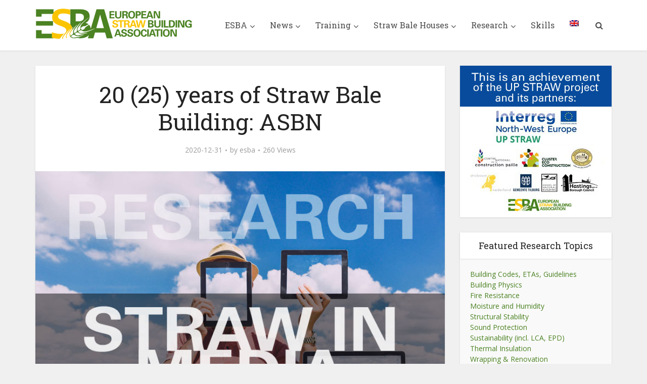

--- FILE ---
content_type: text/html; charset=UTF-8
request_url: https://strawbuilding.eu/20-years-of-straw-bale-building-asbn/
body_size: 21183
content:
<!DOCTYPE html>
<html dir="ltr" lang="en-US" prefix="og: https://ogp.me/ns#" class="no-js no-svg">

<head>

<meta http-equiv="Content-Type" content="text/html; charset=UTF-8" />
<meta name="viewport" content="user-scalable=yes, width=device-width, initial-scale=1.0, maximum-scale=1, minimum-scale=1">
<link rel="profile" href="https://gmpg.org/xfn/11" />

<title>20 (25) years of Straw Bale Building: ASBN | ESBA</title>
<link rel="alternate" hreflang="en" href="https://strawbuilding.eu/20-years-of-straw-bale-building-asbn/" />
<link rel="alternate" hreflang="x-default" href="https://strawbuilding.eu/20-years-of-straw-bale-building-asbn/" />

		<!-- All in One SEO 4.9.3 - aioseo.com -->
	<meta name="description" content="20 years of straw bale building in Austria are a reason for the austrian strawbale network to celebrate – and this 160-page anniversary magazine, packed with straw bale information, photos, reminiscences and future perspectives, is the contribution to this festive occasion. Full of pictures, details, step-by-step instructions on how to build with straw bales, actions," />
	<meta name="robots" content="max-image-preview:large" />
	<meta name="author" content="esba"/>
	<meta name="keywords" content="building physics,loadbearing,straw bale building,straw in media,structural stability,thermal insulation,wrapping &amp; renovation" />
	<link rel="canonical" href="https://strawbuilding.eu/20-years-of-straw-bale-building-asbn/" />
	<meta name="generator" content="All in One SEO (AIOSEO) 4.9.3" />
		<meta property="og:locale" content="en_US" />
		<meta property="og:site_name" content="ESBA" />
		<meta property="og:type" content="article" />
		<meta property="og:title" content="20 (25) years of Straw Bale Building: ASBN | ESBA" />
		<meta property="og:description" content="20 years of straw bale building in Austria are a reason for the austrian strawbale network to celebrate – and this 160-page anniversary magazine, packed with straw bale information, photos, reminiscences and future perspectives, is the contribution to this festive occasion. Full of pictures, details, step-by-step instructions on how to build with straw bales, actions," />
		<meta property="og:url" content="https://strawbuilding.eu/20-years-of-straw-bale-building-asbn/" />
		<meta property="article:published_time" content="2020-12-31T15:11:00+00:00" />
		<meta property="article:modified_time" content="2025-11-01T17:56:23+00:00" />
		<meta name="twitter:card" content="summary" />
		<meta name="twitter:title" content="20 (25) years of Straw Bale Building: ASBN | ESBA" />
		<meta name="twitter:description" content="20 years of straw bale building in Austria are a reason for the austrian strawbale network to celebrate – and this 160-page anniversary magazine, packed with straw bale information, photos, reminiscences and future perspectives, is the contribution to this festive occasion. Full of pictures, details, step-by-step instructions on how to build with straw bales, actions," />
		<script type="application/ld+json" class="aioseo-schema">
			{"@context":"https:\/\/schema.org","@graph":[{"@type":"Article","@id":"https:\/\/strawbuilding.eu\/20-years-of-straw-bale-building-asbn\/#article","name":"20 (25) years of Straw Bale Building: ASBN | ESBA","headline":"20 (25) years of Straw Bale Building: ASBN","author":{"@id":"https:\/\/strawbuilding.eu\/author\/d1d01311684ab4f7\/#author"},"publisher":{"@id":"https:\/\/strawbuilding.eu\/#organization"},"image":{"@type":"ImageObject","url":"https:\/\/strawbuilding.eu\/wp-content\/uploads\/2021\/12\/strawbale-research-media.jpg","width":750,"height":500},"datePublished":"2020-12-31T16:11:00+01:00","dateModified":"2025-11-01T18:56:23+01:00","inLanguage":"en-US","mainEntityOfPage":{"@id":"https:\/\/strawbuilding.eu\/20-years-of-straw-bale-building-asbn\/#webpage"},"isPartOf":{"@id":"https:\/\/strawbuilding.eu\/20-years-of-straw-bale-building-asbn\/#webpage"},"articleSection":"English Language, German Language, Research, BUILDING PHYSICS, LOADBEARING, Straw Bale Building, STRAW IN MEDIA, STRUCTURAL STABILITY, THERMAL INSULATION, WRAPPING &amp; RENOVATION, Optional"},{"@type":"BreadcrumbList","@id":"https:\/\/strawbuilding.eu\/20-years-of-straw-bale-building-asbn\/#breadcrumblist","itemListElement":[{"@type":"ListItem","@id":"https:\/\/strawbuilding.eu#listItem","position":1,"name":"Home","item":"https:\/\/strawbuilding.eu","nextItem":{"@type":"ListItem","@id":"https:\/\/strawbuilding.eu\/category\/research\/#listItem","name":"Research"}},{"@type":"ListItem","@id":"https:\/\/strawbuilding.eu\/category\/research\/#listItem","position":2,"name":"Research","item":"https:\/\/strawbuilding.eu\/category\/research\/","nextItem":{"@type":"ListItem","@id":"https:\/\/strawbuilding.eu\/category\/research\/german\/#listItem","name":"German Language"},"previousItem":{"@type":"ListItem","@id":"https:\/\/strawbuilding.eu#listItem","name":"Home"}},{"@type":"ListItem","@id":"https:\/\/strawbuilding.eu\/category\/research\/german\/#listItem","position":3,"name":"German Language","item":"https:\/\/strawbuilding.eu\/category\/research\/german\/","nextItem":{"@type":"ListItem","@id":"https:\/\/strawbuilding.eu\/20-years-of-straw-bale-building-asbn\/#listItem","name":"20 (25) years of Straw Bale Building: ASBN"},"previousItem":{"@type":"ListItem","@id":"https:\/\/strawbuilding.eu\/category\/research\/#listItem","name":"Research"}},{"@type":"ListItem","@id":"https:\/\/strawbuilding.eu\/20-years-of-straw-bale-building-asbn\/#listItem","position":4,"name":"20 (25) years of Straw Bale Building: ASBN","previousItem":{"@type":"ListItem","@id":"https:\/\/strawbuilding.eu\/category\/research\/german\/#listItem","name":"German Language"}}]},{"@type":"Organization","@id":"https:\/\/strawbuilding.eu\/#organization","name":"European Straw Building Association","description":"European Straw Building Association","url":"https:\/\/strawbuilding.eu\/","telephone":"+436502216812","logo":{"@type":"ImageObject","url":"https:\/\/strawbuilding.eu\/wp-content\/uploads\/2017\/01\/esba-logo3-small-70px.png","@id":"https:\/\/strawbuilding.eu\/20-years-of-straw-bale-building-asbn\/#organizationLogo","width":311,"height":60},"image":{"@id":"https:\/\/strawbuilding.eu\/20-years-of-straw-bale-building-asbn\/#organizationLogo"}},{"@type":"Person","@id":"https:\/\/strawbuilding.eu\/author\/d1d01311684ab4f7\/#author","url":"https:\/\/strawbuilding.eu\/author\/d1d01311684ab4f7\/","name":"esba","image":{"@type":"ImageObject","@id":"https:\/\/strawbuilding.eu\/20-years-of-straw-bale-building-asbn\/#authorImage","url":"https:\/\/strawbuilding.eu\/wp-content\/uploads\/2016\/03\/stroh-2010-1-150x150.jpg","width":96,"height":96,"caption":"esba"}},{"@type":"WebPage","@id":"https:\/\/strawbuilding.eu\/20-years-of-straw-bale-building-asbn\/#webpage","url":"https:\/\/strawbuilding.eu\/20-years-of-straw-bale-building-asbn\/","name":"20 (25) years of Straw Bale Building: ASBN | ESBA","description":"20 years of straw bale building in Austria are a reason for the austrian strawbale network to celebrate \u2013 and this 160-page anniversary magazine, packed with straw bale information, photos, reminiscences and future perspectives, is the contribution to this festive occasion. Full of pictures, details, step-by-step instructions on how to build with straw bales, actions,","inLanguage":"en-US","isPartOf":{"@id":"https:\/\/strawbuilding.eu\/#website"},"breadcrumb":{"@id":"https:\/\/strawbuilding.eu\/20-years-of-straw-bale-building-asbn\/#breadcrumblist"},"author":{"@id":"https:\/\/strawbuilding.eu\/author\/d1d01311684ab4f7\/#author"},"creator":{"@id":"https:\/\/strawbuilding.eu\/author\/d1d01311684ab4f7\/#author"},"image":{"@type":"ImageObject","url":"https:\/\/strawbuilding.eu\/wp-content\/uploads\/2021\/12\/strawbale-research-media.jpg","@id":"https:\/\/strawbuilding.eu\/20-years-of-straw-bale-building-asbn\/#mainImage","width":750,"height":500},"primaryImageOfPage":{"@id":"https:\/\/strawbuilding.eu\/20-years-of-straw-bale-building-asbn\/#mainImage"},"datePublished":"2020-12-31T16:11:00+01:00","dateModified":"2025-11-01T18:56:23+01:00"},{"@type":"WebSite","@id":"https:\/\/strawbuilding.eu\/#website","url":"https:\/\/strawbuilding.eu\/","name":"ESBA","description":"European Straw Building Association","inLanguage":"en-US","publisher":{"@id":"https:\/\/strawbuilding.eu\/#organization"}}]}
		</script>
		<!-- All in One SEO -->

<link rel='dns-prefetch' href='//fonts.googleapis.com' />
<link rel="alternate" type="application/rss+xml" title="ESBA &raquo; Feed" href="https://strawbuilding.eu/feed/" />
<link rel="alternate" type="application/rss+xml" title="ESBA &raquo; Comments Feed" href="https://strawbuilding.eu/comments/feed/" />
<link rel="alternate" title="oEmbed (JSON)" type="application/json+oembed" href="https://strawbuilding.eu/wp-json/oembed/1.0/embed?url=https%3A%2F%2Fstrawbuilding.eu%2F20-years-of-straw-bale-building-asbn%2F" />
<link rel="alternate" title="oEmbed (XML)" type="text/xml+oembed" href="https://strawbuilding.eu/wp-json/oembed/1.0/embed?url=https%3A%2F%2Fstrawbuilding.eu%2F20-years-of-straw-bale-building-asbn%2F&#038;format=xml" />
<style id='wp-img-auto-sizes-contain-inline-css' type='text/css'>
img:is([sizes=auto i],[sizes^="auto," i]){contain-intrinsic-size:3000px 1500px}
/*# sourceURL=wp-img-auto-sizes-contain-inline-css */
</style>
<link rel='stylesheet' id='formidable-css' href='https://strawbuilding.eu/wp-content/plugins/formidable/css/formidableforms.css?ver=114647' type='text/css' media='all' />
<style id='wp-emoji-styles-inline-css' type='text/css'>

	img.wp-smiley, img.emoji {
		display: inline !important;
		border: none !important;
		box-shadow: none !important;
		height: 1em !important;
		width: 1em !important;
		margin: 0 0.07em !important;
		vertical-align: -0.1em !important;
		background: none !important;
		padding: 0 !important;
	}
/*# sourceURL=wp-emoji-styles-inline-css */
</style>
<link rel='stylesheet' id='wp-block-library-css' href='https://strawbuilding.eu/wp-includes/css/dist/block-library/style.min.css?ver=6.9' type='text/css' media='all' />
<style id='classic-theme-styles-inline-css' type='text/css'>
/*! This file is auto-generated */
.wp-block-button__link{color:#fff;background-color:#32373c;border-radius:9999px;box-shadow:none;text-decoration:none;padding:calc(.667em + 2px) calc(1.333em + 2px);font-size:1.125em}.wp-block-file__button{background:#32373c;color:#fff;text-decoration:none}
/*# sourceURL=/wp-includes/css/classic-themes.min.css */
</style>
<link rel='stylesheet' id='aioseo/css/src/vue/standalone/blocks/table-of-contents/global.scss-css' href='https://strawbuilding.eu/wp-content/plugins/all-in-one-seo-pack/dist/Lite/assets/css/table-of-contents/global.e90f6d47.css?ver=4.9.3' type='text/css' media='all' />
<style id='global-styles-inline-css' type='text/css'>
:root{--wp--preset--aspect-ratio--square: 1;--wp--preset--aspect-ratio--4-3: 4/3;--wp--preset--aspect-ratio--3-4: 3/4;--wp--preset--aspect-ratio--3-2: 3/2;--wp--preset--aspect-ratio--2-3: 2/3;--wp--preset--aspect-ratio--16-9: 16/9;--wp--preset--aspect-ratio--9-16: 9/16;--wp--preset--color--black: #000000;--wp--preset--color--cyan-bluish-gray: #abb8c3;--wp--preset--color--white: #ffffff;--wp--preset--color--pale-pink: #f78da7;--wp--preset--color--vivid-red: #cf2e2e;--wp--preset--color--luminous-vivid-orange: #ff6900;--wp--preset--color--luminous-vivid-amber: #fcb900;--wp--preset--color--light-green-cyan: #7bdcb5;--wp--preset--color--vivid-green-cyan: #00d084;--wp--preset--color--pale-cyan-blue: #8ed1fc;--wp--preset--color--vivid-cyan-blue: #0693e3;--wp--preset--color--vivid-purple: #9b51e0;--wp--preset--color--vce-acc: #4b8222;--wp--preset--color--vce-meta: #9b9b9b;--wp--preset--color--vce-txt: #444444;--wp--preset--color--vce-bg: #ffffff;--wp--preset--color--vce-cat-0: ;--wp--preset--color--vce-cat-5: #f29509;--wp--preset--color--vce-cat-6: #d3ba00;--wp--preset--color--vce-cat-22: #c17c05;--wp--preset--color--vce-cat-4: #dd3333;--wp--preset--color--vce-cat-23: #216d2a;--wp--preset--color--vce-cat-24: #f29509;--wp--preset--color--vce-cat-135: #dd3333;--wp--preset--color--vce-cat-136: #1e73be;--wp--preset--gradient--vivid-cyan-blue-to-vivid-purple: linear-gradient(135deg,rgb(6,147,227) 0%,rgb(155,81,224) 100%);--wp--preset--gradient--light-green-cyan-to-vivid-green-cyan: linear-gradient(135deg,rgb(122,220,180) 0%,rgb(0,208,130) 100%);--wp--preset--gradient--luminous-vivid-amber-to-luminous-vivid-orange: linear-gradient(135deg,rgb(252,185,0) 0%,rgb(255,105,0) 100%);--wp--preset--gradient--luminous-vivid-orange-to-vivid-red: linear-gradient(135deg,rgb(255,105,0) 0%,rgb(207,46,46) 100%);--wp--preset--gradient--very-light-gray-to-cyan-bluish-gray: linear-gradient(135deg,rgb(238,238,238) 0%,rgb(169,184,195) 100%);--wp--preset--gradient--cool-to-warm-spectrum: linear-gradient(135deg,rgb(74,234,220) 0%,rgb(151,120,209) 20%,rgb(207,42,186) 40%,rgb(238,44,130) 60%,rgb(251,105,98) 80%,rgb(254,248,76) 100%);--wp--preset--gradient--blush-light-purple: linear-gradient(135deg,rgb(255,206,236) 0%,rgb(152,150,240) 100%);--wp--preset--gradient--blush-bordeaux: linear-gradient(135deg,rgb(254,205,165) 0%,rgb(254,45,45) 50%,rgb(107,0,62) 100%);--wp--preset--gradient--luminous-dusk: linear-gradient(135deg,rgb(255,203,112) 0%,rgb(199,81,192) 50%,rgb(65,88,208) 100%);--wp--preset--gradient--pale-ocean: linear-gradient(135deg,rgb(255,245,203) 0%,rgb(182,227,212) 50%,rgb(51,167,181) 100%);--wp--preset--gradient--electric-grass: linear-gradient(135deg,rgb(202,248,128) 0%,rgb(113,206,126) 100%);--wp--preset--gradient--midnight: linear-gradient(135deg,rgb(2,3,129) 0%,rgb(40,116,252) 100%);--wp--preset--font-size--small: 13px;--wp--preset--font-size--medium: 20px;--wp--preset--font-size--large: 21px;--wp--preset--font-size--x-large: 42px;--wp--preset--font-size--normal: 16px;--wp--preset--font-size--huge: 28px;--wp--preset--spacing--20: 0.44rem;--wp--preset--spacing--30: 0.67rem;--wp--preset--spacing--40: 1rem;--wp--preset--spacing--50: 1.5rem;--wp--preset--spacing--60: 2.25rem;--wp--preset--spacing--70: 3.38rem;--wp--preset--spacing--80: 5.06rem;--wp--preset--shadow--natural: 6px 6px 9px rgba(0, 0, 0, 0.2);--wp--preset--shadow--deep: 12px 12px 50px rgba(0, 0, 0, 0.4);--wp--preset--shadow--sharp: 6px 6px 0px rgba(0, 0, 0, 0.2);--wp--preset--shadow--outlined: 6px 6px 0px -3px rgb(255, 255, 255), 6px 6px rgb(0, 0, 0);--wp--preset--shadow--crisp: 6px 6px 0px rgb(0, 0, 0);}:where(.is-layout-flex){gap: 0.5em;}:where(.is-layout-grid){gap: 0.5em;}body .is-layout-flex{display: flex;}.is-layout-flex{flex-wrap: wrap;align-items: center;}.is-layout-flex > :is(*, div){margin: 0;}body .is-layout-grid{display: grid;}.is-layout-grid > :is(*, div){margin: 0;}:where(.wp-block-columns.is-layout-flex){gap: 2em;}:where(.wp-block-columns.is-layout-grid){gap: 2em;}:where(.wp-block-post-template.is-layout-flex){gap: 1.25em;}:where(.wp-block-post-template.is-layout-grid){gap: 1.25em;}.has-black-color{color: var(--wp--preset--color--black) !important;}.has-cyan-bluish-gray-color{color: var(--wp--preset--color--cyan-bluish-gray) !important;}.has-white-color{color: var(--wp--preset--color--white) !important;}.has-pale-pink-color{color: var(--wp--preset--color--pale-pink) !important;}.has-vivid-red-color{color: var(--wp--preset--color--vivid-red) !important;}.has-luminous-vivid-orange-color{color: var(--wp--preset--color--luminous-vivid-orange) !important;}.has-luminous-vivid-amber-color{color: var(--wp--preset--color--luminous-vivid-amber) !important;}.has-light-green-cyan-color{color: var(--wp--preset--color--light-green-cyan) !important;}.has-vivid-green-cyan-color{color: var(--wp--preset--color--vivid-green-cyan) !important;}.has-pale-cyan-blue-color{color: var(--wp--preset--color--pale-cyan-blue) !important;}.has-vivid-cyan-blue-color{color: var(--wp--preset--color--vivid-cyan-blue) !important;}.has-vivid-purple-color{color: var(--wp--preset--color--vivid-purple) !important;}.has-black-background-color{background-color: var(--wp--preset--color--black) !important;}.has-cyan-bluish-gray-background-color{background-color: var(--wp--preset--color--cyan-bluish-gray) !important;}.has-white-background-color{background-color: var(--wp--preset--color--white) !important;}.has-pale-pink-background-color{background-color: var(--wp--preset--color--pale-pink) !important;}.has-vivid-red-background-color{background-color: var(--wp--preset--color--vivid-red) !important;}.has-luminous-vivid-orange-background-color{background-color: var(--wp--preset--color--luminous-vivid-orange) !important;}.has-luminous-vivid-amber-background-color{background-color: var(--wp--preset--color--luminous-vivid-amber) !important;}.has-light-green-cyan-background-color{background-color: var(--wp--preset--color--light-green-cyan) !important;}.has-vivid-green-cyan-background-color{background-color: var(--wp--preset--color--vivid-green-cyan) !important;}.has-pale-cyan-blue-background-color{background-color: var(--wp--preset--color--pale-cyan-blue) !important;}.has-vivid-cyan-blue-background-color{background-color: var(--wp--preset--color--vivid-cyan-blue) !important;}.has-vivid-purple-background-color{background-color: var(--wp--preset--color--vivid-purple) !important;}.has-black-border-color{border-color: var(--wp--preset--color--black) !important;}.has-cyan-bluish-gray-border-color{border-color: var(--wp--preset--color--cyan-bluish-gray) !important;}.has-white-border-color{border-color: var(--wp--preset--color--white) !important;}.has-pale-pink-border-color{border-color: var(--wp--preset--color--pale-pink) !important;}.has-vivid-red-border-color{border-color: var(--wp--preset--color--vivid-red) !important;}.has-luminous-vivid-orange-border-color{border-color: var(--wp--preset--color--luminous-vivid-orange) !important;}.has-luminous-vivid-amber-border-color{border-color: var(--wp--preset--color--luminous-vivid-amber) !important;}.has-light-green-cyan-border-color{border-color: var(--wp--preset--color--light-green-cyan) !important;}.has-vivid-green-cyan-border-color{border-color: var(--wp--preset--color--vivid-green-cyan) !important;}.has-pale-cyan-blue-border-color{border-color: var(--wp--preset--color--pale-cyan-blue) !important;}.has-vivid-cyan-blue-border-color{border-color: var(--wp--preset--color--vivid-cyan-blue) !important;}.has-vivid-purple-border-color{border-color: var(--wp--preset--color--vivid-purple) !important;}.has-vivid-cyan-blue-to-vivid-purple-gradient-background{background: var(--wp--preset--gradient--vivid-cyan-blue-to-vivid-purple) !important;}.has-light-green-cyan-to-vivid-green-cyan-gradient-background{background: var(--wp--preset--gradient--light-green-cyan-to-vivid-green-cyan) !important;}.has-luminous-vivid-amber-to-luminous-vivid-orange-gradient-background{background: var(--wp--preset--gradient--luminous-vivid-amber-to-luminous-vivid-orange) !important;}.has-luminous-vivid-orange-to-vivid-red-gradient-background{background: var(--wp--preset--gradient--luminous-vivid-orange-to-vivid-red) !important;}.has-very-light-gray-to-cyan-bluish-gray-gradient-background{background: var(--wp--preset--gradient--very-light-gray-to-cyan-bluish-gray) !important;}.has-cool-to-warm-spectrum-gradient-background{background: var(--wp--preset--gradient--cool-to-warm-spectrum) !important;}.has-blush-light-purple-gradient-background{background: var(--wp--preset--gradient--blush-light-purple) !important;}.has-blush-bordeaux-gradient-background{background: var(--wp--preset--gradient--blush-bordeaux) !important;}.has-luminous-dusk-gradient-background{background: var(--wp--preset--gradient--luminous-dusk) !important;}.has-pale-ocean-gradient-background{background: var(--wp--preset--gradient--pale-ocean) !important;}.has-electric-grass-gradient-background{background: var(--wp--preset--gradient--electric-grass) !important;}.has-midnight-gradient-background{background: var(--wp--preset--gradient--midnight) !important;}.has-small-font-size{font-size: var(--wp--preset--font-size--small) !important;}.has-medium-font-size{font-size: var(--wp--preset--font-size--medium) !important;}.has-large-font-size{font-size: var(--wp--preset--font-size--large) !important;}.has-x-large-font-size{font-size: var(--wp--preset--font-size--x-large) !important;}
:where(.wp-block-post-template.is-layout-flex){gap: 1.25em;}:where(.wp-block-post-template.is-layout-grid){gap: 1.25em;}
:where(.wp-block-term-template.is-layout-flex){gap: 1.25em;}:where(.wp-block-term-template.is-layout-grid){gap: 1.25em;}
:where(.wp-block-columns.is-layout-flex){gap: 2em;}:where(.wp-block-columns.is-layout-grid){gap: 2em;}
:root :where(.wp-block-pullquote){font-size: 1.5em;line-height: 1.6;}
/*# sourceURL=global-styles-inline-css */
</style>
<link rel='stylesheet' id='bb-css-css' href='https://strawbuilding.eu/wp-content/plugins/bb_server/css/style.css?ver=6.9' type='text/css' media='all' />
<link rel='stylesheet' id='contact-form-7-css' href='https://strawbuilding.eu/wp-content/plugins/contact-form-7/includes/css/styles.css?ver=6.1.4' type='text/css' media='all' />
<link rel='stylesheet' id='mks_shortcodes_simple_line_icons-css' href='https://strawbuilding.eu/wp-content/plugins/meks-flexible-shortcodes/css/simple-line/simple-line-icons.css?ver=1.3.8' type='text/css' media='screen' />
<link rel='stylesheet' id='mks_shortcodes_css-css' href='https://strawbuilding.eu/wp-content/plugins/meks-flexible-shortcodes/css/style.css?ver=1.3.8' type='text/css' media='screen' />
<link rel='stylesheet' id='dashicons-css' href='https://strawbuilding.eu/wp-includes/css/dashicons.min.css?ver=6.9' type='text/css' media='all' />
<link rel='stylesheet' id='ppress-frontend-css' href='https://strawbuilding.eu/wp-content/plugins/wp-user-avatar/assets/css/frontend.min.css?ver=4.16.8' type='text/css' media='all' />
<link rel='stylesheet' id='ppress-flatpickr-css' href='https://strawbuilding.eu/wp-content/plugins/wp-user-avatar/assets/flatpickr/flatpickr.min.css?ver=4.16.8' type='text/css' media='all' />
<link rel='stylesheet' id='ppress-select2-css' href='https://strawbuilding.eu/wp-content/plugins/wp-user-avatar/assets/select2/select2.min.css?ver=6.9' type='text/css' media='all' />
<link rel='stylesheet' id='wpml-menu-item-0-css' href='https://strawbuilding.eu/wp-content/plugins/sitepress-multilingual-cms/templates/language-switchers/menu-item/style.min.css?ver=1' type='text/css' media='all' />
<link rel='stylesheet' id='tag-groups-css-frontend-structure-css' href='https://strawbuilding.eu/wp-content/plugins/tag-groups/assets/css/jquery-ui.structure.min.css?ver=2.1.1' type='text/css' media='all' />
<link rel='stylesheet' id='tag-groups-css-frontend-theme-css' href='https://strawbuilding.eu/wp-content/plugins/tag-groups/assets/css/delta/jquery-ui.theme.min.css?ver=2.1.1' type='text/css' media='all' />
<link rel='stylesheet' id='tag-groups-css-frontend-css' href='https://strawbuilding.eu/wp-content/plugins/tag-groups/assets/css/frontend.min.css?ver=2.1.1' type='text/css' media='all' />
<link rel='stylesheet' id='vce-fonts-css' href='https://fonts.googleapis.com/css2?family=Open%20Sans:wght@400&#038;family=Roboto%20Slab:wght@400' type='text/css' media='all' />
<link rel='stylesheet' id='vce-style-css' href='https://strawbuilding.eu/wp-content/themes/voice/assets/css/min.css?ver=3.0.2' type='text/css' media='all' />
<style id='vce-style-inline-css' type='text/css'>
body, button, input, select, textarea {font-size: 1.6rem;}.vce-single .entry-headline p{font-size: 2.2rem;}.main-navigation a{font-size: 1.6rem;}.sidebar .widget-title{font-size: 1.8rem;}.sidebar .widget, .vce-lay-c .entry-content, .vce-lay-h .entry-content {font-size: 1.4rem;}.vce-featured-link-article{font-size: 5.2rem;}.vce-featured-grid-big.vce-featured-grid .vce-featured-link-article{font-size: 3.4rem;}.vce-featured-grid .vce-featured-link-article{font-size: 2.2rem;}h1 { font-size: 4.5rem; }h2 { font-size: 4.0rem; }h3 { font-size: 3.5rem; }h4 { font-size: 2.5rem; }h5 { font-size: 2.0rem; }h6 { font-size: 1.8rem; }.comment-reply-title, .main-box-title{font-size: 2.2rem;}h1.entry-title{font-size: 4.5rem;}.vce-lay-a .entry-title a{font-size: 3.4rem;}.vce-lay-b .entry-title{font-size: 2.4rem;}.vce-lay-c .entry-title, .vce-sid-none .vce-lay-c .entry-title{font-size: 2.2rem;}.vce-lay-d .entry-title{font-size: 1.5rem;}.vce-lay-e .entry-title{font-size: 1.4rem;}.vce-lay-f .entry-title{font-size: 1.4rem;}.vce-lay-g .entry-title a, .vce-lay-g .entry-title a:hover{font-size: 3.0rem;}.vce-lay-h .entry-title{font-size: 2.4rem;}.entry-meta div,.entry-meta div a,.vce-lay-g .meta-item,.vce-lay-c .meta-item{font-size: 1.4rem;}.vce-lay-d .meta-category a,.vce-lay-d .entry-meta div,.vce-lay-d .entry-meta div a,.vce-lay-e .entry-meta div,.vce-lay-e .entry-meta div a,.vce-lay-e .fn,.vce-lay-e .meta-item{font-size: 1.3rem;}body {background-color:#f0f0f0;}body,.mks_author_widget h3,.site-description,.meta-category a,textarea {font-family: 'Open Sans';font-weight: 400;}h1,h2,h3,h4,h5,h6,blockquote,.vce-post-link,.site-title,.site-title a,.main-box-title,.comment-reply-title,.entry-title a,.vce-single .entry-headline p,.vce-prev-next-link,.author-title,.mks_pullquote,.widget_rss ul li .rsswidget,#bbpress-forums .bbp-forum-title,#bbpress-forums .bbp-topic-permalink {font-family: 'Roboto Slab';font-weight: 400;}.main-navigation a,.sidr a{font-family: 'Roboto Slab';font-weight: 400;}.vce-single .entry-content,.vce-single .entry-headline,.vce-single .entry-footer,.vce-share-bar {width: 600px;}.vce-lay-a .lay-a-content{width: 600px;max-width: 600px;}.vce-page .entry-content,.vce-page .entry-title-page {width: 600px;}.vce-sid-none .vce-single .entry-content,.vce-sid-none .vce-single .entry-headline,.vce-sid-none .vce-single .entry-footer {width: 600px;}.vce-sid-none .vce-page .entry-content,.vce-sid-none .vce-page .entry-title-page,.error404 .entry-content {width: 600px;max-width: 600px;}body, button, input, select, textarea{color: #444444;}h1,h2,h3,h4,h5,h6,.entry-title a,.prev-next-nav a,#bbpress-forums .bbp-forum-title, #bbpress-forums .bbp-topic-permalink,.woocommerce ul.products li.product .price .amount{color: #232323;}a,.entry-title a:hover,.vce-prev-next-link:hover,.vce-author-links a:hover,.required,.error404 h4,.prev-next-nav a:hover,#bbpress-forums .bbp-forum-title:hover, #bbpress-forums .bbp-topic-permalink:hover,.woocommerce ul.products li.product h3:hover,.woocommerce ul.products li.product h3:hover mark,.main-box-title a:hover{color: #4b8222;}.vce-square,.vce-main-content .mejs-controls .mejs-time-rail .mejs-time-current,button,input[type="button"],input[type="reset"],input[type="submit"],.vce-button,.pagination-wapper a,#vce-pagination .next.page-numbers,#vce-pagination .prev.page-numbers,#vce-pagination .page-numbers,#vce-pagination .page-numbers.current,.vce-link-pages a,#vce-pagination a,.vce-load-more a,.vce-slider-pagination .owl-nav > div,.vce-mega-menu-posts-wrap .owl-nav > div,.comment-reply-link:hover,.vce-featured-section a,.vce-lay-g .vce-featured-info .meta-category a,.vce-404-menu a,.vce-post.sticky .meta-image:before,#vce-pagination .page-numbers:hover,#bbpress-forums .bbp-pagination .current,#bbpress-forums .bbp-pagination a:hover,.woocommerce #respond input#submit,.woocommerce a.button,.woocommerce button.button,.woocommerce input.button,.woocommerce ul.products li.product .added_to_cart,.woocommerce #respond input#submit:hover,.woocommerce a.button:hover,.woocommerce button.button:hover,.woocommerce input.button:hover,.woocommerce ul.products li.product .added_to_cart:hover,.woocommerce #respond input#submit.alt,.woocommerce a.button.alt,.woocommerce button.button.alt,.woocommerce input.button.alt,.woocommerce #respond input#submit.alt:hover, .woocommerce a.button.alt:hover, .woocommerce button.button.alt:hover, .woocommerce input.button.alt:hover,.woocommerce span.onsale,.woocommerce .widget_price_filter .ui-slider .ui-slider-range,.woocommerce .widget_price_filter .ui-slider .ui-slider-handle,.comments-holder .navigation .page-numbers.current,.vce-lay-a .vce-read-more:hover,.vce-lay-c .vce-read-more:hover,body div.wpforms-container-full .wpforms-form input[type=submit], body div.wpforms-container-full .wpforms-form button[type=submit], body div.wpforms-container-full .wpforms-form .wpforms-page-button,body div.wpforms-container-full .wpforms-form input[type=submit]:hover, body div.wpforms-container-full .wpforms-form button[type=submit]:hover, body div.wpforms-container-full .wpforms-form .wpforms-page-button:hover,.wp-block-search__button {background-color: #4b8222;}#vce-pagination .page-numbers,.comments-holder .navigation .page-numbers{background: transparent;color: #4b8222;border: 1px solid #4b8222;}.comments-holder .navigation .page-numbers:hover{background: #4b8222;border: 1px solid #4b8222;}.bbp-pagination-links a{background: transparent;color: #4b8222;border: 1px solid #4b8222 !important;}#vce-pagination .page-numbers.current,.bbp-pagination-links span.current,.comments-holder .navigation .page-numbers.current{border: 1px solid #4b8222;}.widget_categories .cat-item:before,.widget_categories .cat-item .count{background: #4b8222;}.comment-reply-link,.vce-lay-a .vce-read-more,.vce-lay-c .vce-read-more{border: 1px solid #4b8222;}.entry-meta div,.entry-meta-count,.entry-meta div a,.comment-metadata a,.meta-category span,.meta-author-wrapped,.wp-caption .wp-caption-text,.widget_rss .rss-date,.sidebar cite,.site-footer cite,.sidebar .vce-post-list .entry-meta div,.sidebar .vce-post-list .entry-meta div a,.sidebar .vce-post-list .fn,.sidebar .vce-post-list .fn a,.site-footer .vce-post-list .entry-meta div,.site-footer .vce-post-list .entry-meta div a,.site-footer .vce-post-list .fn,.site-footer .vce-post-list .fn a,#bbpress-forums .bbp-topic-started-by,#bbpress-forums .bbp-topic-started-in,#bbpress-forums .bbp-forum-info .bbp-forum-content,#bbpress-forums p.bbp-topic-meta,span.bbp-admin-links a,.bbp-reply-post-date,#bbpress-forums li.bbp-header,#bbpress-forums li.bbp-footer,.woocommerce .woocommerce-result-count,.woocommerce .product_meta{color: #9b9b9b;}.main-box-title, .comment-reply-title, .main-box-head{background: #ffffff;color: #232323;}.main-box-title a{color: #232323;}.sidebar .widget .widget-title a{color: #232323;}.main-box,.comment-respond,.prev-next-nav{background: #f9f9f9;}.vce-post,ul.comment-list > li.comment,.main-box-single,.ie8 .vce-single,#disqus_thread,.vce-author-card,.vce-author-card .vce-content-outside,.mks-bredcrumbs-container,ul.comment-list > li.pingback{background: #ffffff;}.mks_tabs.horizontal .mks_tab_nav_item.active{border-bottom: 1px solid #ffffff;}.mks_tabs.horizontal .mks_tab_item,.mks_tabs.vertical .mks_tab_nav_item.active,.mks_tabs.horizontal .mks_tab_nav_item.active{background: #ffffff;}.mks_tabs.vertical .mks_tab_nav_item.active{border-right: 1px solid #ffffff;}#vce-pagination,.vce-slider-pagination .owl-controls,.vce-content-outside,.comments-holder .navigation{background: #f3f3f3;}.sidebar .widget-title{background: #ffffff;color: #232323;}.sidebar .widget{background: #f9f9f9;}.sidebar .widget,.sidebar .widget li a,.sidebar .mks_author_widget h3 a,.sidebar .mks_author_widget h3,.sidebar .vce-search-form .vce-search-input,.sidebar .vce-search-form .vce-search-input:focus{color: #444444;}.sidebar .widget li a:hover,.sidebar .widget a,.widget_nav_menu li.menu-item-has-children:hover:after,.widget_pages li.page_item_has_children:hover:after{color: #4b8222;}.sidebar .tagcloud a {border: 1px solid #4b8222;}.sidebar .mks_author_link,.sidebar .tagcloud a:hover,.sidebar .mks_themeforest_widget .more,.sidebar button,.sidebar input[type="button"],.sidebar input[type="reset"],.sidebar input[type="submit"],.sidebar .vce-button,.sidebar .bbp_widget_login .button{background-color: #4b8222;}.sidebar .mks_author_widget .mks_autor_link_wrap,.sidebar .mks_themeforest_widget .mks_read_more,.widget .meks-instagram-follow-link {background: #f3f3f3;}.sidebar #wp-calendar caption,.sidebar .recentcomments,.sidebar .post-date,.sidebar #wp-calendar tbody{color: rgba(68,68,68,0.7);}.site-footer{background: #373941;}.site-footer .widget-title{color: #ffffff;}.site-footer,.site-footer .widget,.site-footer .widget li a,.site-footer .mks_author_widget h3 a,.site-footer .mks_author_widget h3,.site-footer .vce-search-form .vce-search-input,.site-footer .vce-search-form .vce-search-input:focus{color: #f9f9f9;}.site-footer .widget li a:hover,.site-footer .widget a,.site-info a{color: #4b8222;}.site-footer .tagcloud a {border: 1px solid #4b8222;}.site-footer .mks_author_link,.site-footer .mks_themeforest_widget .more,.site-footer button,.site-footer input[type="button"],.site-footer input[type="reset"],.site-footer input[type="submit"],.site-footer .vce-button,.site-footer .tagcloud a:hover{background-color: #4b8222;}.site-footer #wp-calendar caption,.site-footer .recentcomments,.site-footer .post-date,.site-footer #wp-calendar tbody,.site-footer .site-info{color: rgba(249,249,249,0.7);}.top-header,.top-nav-menu li .sub-menu{background: #3a3a3a;}.top-header,.top-header a{color: #ffffff;}.top-header .vce-search-form .vce-search-input,.top-header .vce-search-input:focus,.top-header .vce-search-submit{color: #ffffff;}.top-header .vce-search-form .vce-search-input::-webkit-input-placeholder { color: #ffffff;}.top-header .vce-search-form .vce-search-input:-moz-placeholder { color: #ffffff;}.top-header .vce-search-form .vce-search-input::-moz-placeholder { color: #ffffff;}.top-header .vce-search-form .vce-search-input:-ms-input-placeholder { color: #ffffff;}.header-1-wrapper{height: 100px;padding-top: 15px;}.header-2-wrapper,.header-3-wrapper{height: 100px;}.header-2-wrapper .site-branding,.header-3-wrapper .site-branding{top: 15px;left: 0px;}.site-title a, .site-title a:hover{color: #232323;}.site-description{color: #aaaaaa;}.main-header{background-color: #ffffff;}.header-bottom-wrapper{background: #fcfcfc;}.vce-header-ads{margin: 5px 0;}.header-3-wrapper .nav-menu > li > a{padding: 40px 15px;}.header-sticky,.sidr{background: rgba(255,255,255,0.95);}.ie8 .header-sticky{background: #ffffff;}.main-navigation a,.nav-menu .vce-mega-menu > .sub-menu > li > a,.sidr li a,.vce-menu-parent{color: #4a4a4a;}.nav-menu > li:hover > a,.nav-menu > .current_page_item > a,.nav-menu > .current-menu-item > a,.nav-menu > .current-menu-ancestor > a,.main-navigation a.vce-item-selected,.main-navigation ul ul li:hover > a,.nav-menu ul .current-menu-item a,.nav-menu ul .current_page_item a,.vce-menu-parent:hover,.sidr li a:hover,.sidr li.sidr-class-current_page_item > a,.main-navigation li.current-menu-item.fa:before,.vce-responsive-nav{color: #efab17;}#sidr-id-vce_main_navigation_menu .soc-nav-menu li a:hover {color: #ffffff;}.nav-menu > li:hover > a,.nav-menu > .current_page_item > a,.nav-menu > .current-menu-item > a,.nav-menu > .current-menu-ancestor > a,.main-navigation a.vce-item-selected,.main-navigation ul ul,.header-sticky .nav-menu > .current_page_item:hover > a,.header-sticky .nav-menu > .current-menu-item:hover > a,.header-sticky .nav-menu > .current-menu-ancestor:hover > a,.header-sticky .main-navigation a.vce-item-selected:hover{background-color: #ffffff;}.search-header-wrap ul {border-top: 2px solid #efab17;}.vce-cart-icon a.vce-custom-cart span,.sidr-class-vce-custom-cart .sidr-class-vce-cart-count {background: #efab17;font-family: 'Open Sans';}.vce-border-top .main-box-title{border-top: 2px solid #4b8222;}.tagcloud a:hover,.sidebar .widget .mks_author_link,.sidebar .widget.mks_themeforest_widget .more,.site-footer .widget .mks_author_link,.site-footer .widget.mks_themeforest_widget .more,.vce-lay-g .entry-meta div,.vce-lay-g .fn,.vce-lay-g .fn a{color: #FFF;}.vce-featured-header .vce-featured-header-background{opacity: 0.5}.vce-featured-grid .vce-featured-header-background,.vce-post-big .vce-post-img:after,.vce-post-slider .vce-post-img:after{opacity: 0.5}.vce-featured-grid .owl-item:hover .vce-grid-text .vce-featured-header-background,.vce-post-big li:hover .vce-post-img:after,.vce-post-slider li:hover .vce-post-img:after {opacity: 0.8}.vce-featured-grid.vce-featured-grid-big .vce-featured-header-background,.vce-post-big .vce-post-img:after,.vce-post-slider .vce-post-img:after{opacity: 0.5}.vce-featured-grid.vce-featured-grid-big .owl-item:hover .vce-grid-text .vce-featured-header-background,.vce-post-big li:hover .vce-post-img:after,.vce-post-slider li:hover .vce-post-img:after {opacity: 0.8}#back-top {background: #323232}.sidr input[type=text]{background: rgba(74,74,74,0.1);color: rgba(74,74,74,0.5);}.is-style-solid-color{background-color: #4b8222;color: #ffffff;}.wp-block-image figcaption{color: #9b9b9b;}.wp-block-cover .wp-block-cover-image-text, .wp-block-cover .wp-block-cover-text, .wp-block-cover h2, .wp-block-cover-image .wp-block-cover-image-text, .wp-block-cover-image .wp-block-cover-text, .wp-block-cover-image h2,p.has-drop-cap:not(:focus)::first-letter,p.wp-block-subhead{font-family: 'Roboto Slab';font-weight: 400;}.wp-block-cover .wp-block-cover-image-text, .wp-block-cover .wp-block-cover-text, .wp-block-cover h2, .wp-block-cover-image .wp-block-cover-image-text, .wp-block-cover-image .wp-block-cover-text, .wp-block-cover-image h2{font-size: 2.5rem;}p.wp-block-subhead{font-size: 2.2rem;}.wp-block-button__link{background: #4b8222}.wp-block-search .wp-block-search__button{color: #ffffff}.meta-image:hover a img,.vce-lay-h .img-wrap:hover .meta-image > img,.img-wrp:hover img,.vce-gallery-big:hover img,.vce-gallery .gallery-item:hover img,.wp-block-gallery .blocks-gallery-item:hover img,.vce_posts_widget .vce-post-big li:hover img,.vce-featured-grid .owl-item:hover img,.vce-post-img:hover img,.mega-menu-img:hover img{-webkit-transform: scale(1.1);-moz-transform: scale(1.1);-o-transform: scale(1.1);-ms-transform: scale(1.1);transform: scale(1.1);}.has-small-font-size{ font-size: 1.2rem;}.has-large-font-size{ font-size: 1.9rem;}.has-huge-font-size{ font-size: 2.3rem;}@media(min-width: 671px){.has-small-font-size{ font-size: 1.3rem;}.has-normal-font-size{ font-size: 1.6rem;}.has-large-font-size{ font-size: 2.1rem;}.has-huge-font-size{ font-size: 2.8rem;}}.has-vce-acc-background-color{ background-color: #4b8222;}.has-vce-acc-color{ color: #4b8222;}.has-vce-meta-background-color{ background-color: #9b9b9b;}.has-vce-meta-color{ color: #9b9b9b;}.has-vce-txt-background-color{ background-color: #444444;}.has-vce-txt-color{ color: #444444;}.has-vce-bg-background-color{ background-color: #ffffff;}.has-vce-bg-color{ color: #ffffff;}.has-vce-cat-0-background-color{ background-color: ;}.has-vce-cat-0-color{ color: ;}.has-vce-cat-5-background-color{ background-color: #f29509;}.has-vce-cat-5-color{ color: #f29509;}.has-vce-cat-6-background-color{ background-color: #d3ba00;}.has-vce-cat-6-color{ color: #d3ba00;}.has-vce-cat-22-background-color{ background-color: #c17c05;}.has-vce-cat-22-color{ color: #c17c05;}.has-vce-cat-4-background-color{ background-color: #dd3333;}.has-vce-cat-4-color{ color: #dd3333;}.has-vce-cat-23-background-color{ background-color: #216d2a;}.has-vce-cat-23-color{ color: #216d2a;}.has-vce-cat-24-background-color{ background-color: #f29509;}.has-vce-cat-24-color{ color: #f29509;}.has-vce-cat-135-background-color{ background-color: #dd3333;}.has-vce-cat-135-color{ color: #dd3333;}.has-vce-cat-136-background-color{ background-color: #1e73be;}.has-vce-cat-136-color{ color: #1e73be;}a.category-5, .sidebar .widget .vce-post-list a.category-5{ color: #f29509;}body.category-5 .main-box-title, .main-box-title.cat-5 { border-top: 2px solid #f29509;}.widget_categories li.cat-item-5 .count { background: #f29509;}.widget_categories li.cat-item-5:before { background:#f29509;}.vce-featured-section .category-5, .vce-post-big .meta-category a.category-5, .vce-post-slider .meta-category a.category-5{ background-color: #f29509;}.vce-lay-g .vce-featured-info .meta-category a.category-5{ background-color: #f29509;}.vce-lay-h header .meta-category a.category-5{ background-color: #f29509;}.main-navigation li.vce-cat-5:hover > a { color: #f29509;}.main-navigation li.vce-cat-5.current-menu-item > a { color: #f29509;}a.category-6, .sidebar .widget .vce-post-list a.category-6{ color: #d3ba00;}body.category-6 .main-box-title, .main-box-title.cat-6 { border-top: 2px solid #d3ba00;}.widget_categories li.cat-item-6 .count { background: #d3ba00;}.widget_categories li.cat-item-6:before { background:#d3ba00;}.vce-featured-section .category-6, .vce-post-big .meta-category a.category-6, .vce-post-slider .meta-category a.category-6{ background-color: #d3ba00;}.vce-lay-g .vce-featured-info .meta-category a.category-6{ background-color: #d3ba00;}.vce-lay-h header .meta-category a.category-6{ background-color: #d3ba00;}.main-navigation li.vce-cat-6:hover > a { color: #d3ba00;}.main-navigation li.vce-cat-6.current-menu-item > a { color: #d3ba00;}a.category-22, .sidebar .widget .vce-post-list a.category-22{ color: #c17c05;}body.category-22 .main-box-title, .main-box-title.cat-22 { border-top: 2px solid #c17c05;}.widget_categories li.cat-item-22 .count { background: #c17c05;}.widget_categories li.cat-item-22:before { background:#c17c05;}.vce-featured-section .category-22, .vce-post-big .meta-category a.category-22, .vce-post-slider .meta-category a.category-22{ background-color: #c17c05;}.vce-lay-g .vce-featured-info .meta-category a.category-22{ background-color: #c17c05;}.vce-lay-h header .meta-category a.category-22{ background-color: #c17c05;}.main-navigation li.vce-cat-22:hover > a { color: #c17c05;}.main-navigation li.vce-cat-22.current-menu-item > a { color: #c17c05;}a.category-4, .sidebar .widget .vce-post-list a.category-4{ color: #dd3333;}body.category-4 .main-box-title, .main-box-title.cat-4 { border-top: 2px solid #dd3333;}.widget_categories li.cat-item-4 .count { background: #dd3333;}.widget_categories li.cat-item-4:before { background:#dd3333;}.vce-featured-section .category-4, .vce-post-big .meta-category a.category-4, .vce-post-slider .meta-category a.category-4{ background-color: #dd3333;}.vce-lay-g .vce-featured-info .meta-category a.category-4{ background-color: #dd3333;}.vce-lay-h header .meta-category a.category-4{ background-color: #dd3333;}.main-navigation li.vce-cat-4:hover > a { color: #dd3333;}.main-navigation li.vce-cat-4.current-menu-item > a { color: #dd3333;}a.category-23, .sidebar .widget .vce-post-list a.category-23{ color: #216d2a;}body.category-23 .main-box-title, .main-box-title.cat-23 { border-top: 2px solid #216d2a;}.widget_categories li.cat-item-23 .count { background: #216d2a;}.widget_categories li.cat-item-23:before { background:#216d2a;}.vce-featured-section .category-23, .vce-post-big .meta-category a.category-23, .vce-post-slider .meta-category a.category-23{ background-color: #216d2a;}.vce-lay-g .vce-featured-info .meta-category a.category-23{ background-color: #216d2a;}.vce-lay-h header .meta-category a.category-23{ background-color: #216d2a;}.main-navigation li.vce-cat-23:hover > a { color: #216d2a;}.main-navigation li.vce-cat-23.current-menu-item > a { color: #216d2a;}a.category-24, .sidebar .widget .vce-post-list a.category-24{ color: #f29509;}body.category-24 .main-box-title, .main-box-title.cat-24 { border-top: 2px solid #f29509;}.widget_categories li.cat-item-24 .count { background: #f29509;}.widget_categories li.cat-item-24:before { background:#f29509;}.vce-featured-section .category-24, .vce-post-big .meta-category a.category-24, .vce-post-slider .meta-category a.category-24{ background-color: #f29509;}.vce-lay-g .vce-featured-info .meta-category a.category-24{ background-color: #f29509;}.vce-lay-h header .meta-category a.category-24{ background-color: #f29509;}.main-navigation li.vce-cat-24:hover > a { color: #f29509;}.main-navigation li.vce-cat-24.current-menu-item > a { color: #f29509;}a.category-135, .sidebar .widget .vce-post-list a.category-135{ color: #dd3333;}body.category-135 .main-box-title, .main-box-title.cat-135 { border-top: 2px solid #dd3333;}.widget_categories li.cat-item-135 .count { background: #dd3333;}.widget_categories li.cat-item-135:before { background:#dd3333;}.vce-featured-section .category-135, .vce-post-big .meta-category a.category-135, .vce-post-slider .meta-category a.category-135{ background-color: #dd3333;}.vce-lay-g .vce-featured-info .meta-category a.category-135{ background-color: #dd3333;}.vce-lay-h header .meta-category a.category-135{ background-color: #dd3333;}.main-navigation li.vce-cat-135:hover > a { color: #dd3333;}.main-navigation li.vce-cat-135.current-menu-item > a { color: #dd3333;}a.category-136, .sidebar .widget .vce-post-list a.category-136{ color: #1e73be;}body.category-136 .main-box-title, .main-box-title.cat-136 { border-top: 2px solid #1e73be;}.widget_categories li.cat-item-136 .count { background: #1e73be;}.widget_categories li.cat-item-136:before { background:#1e73be;}.vce-featured-section .category-136, .vce-post-big .meta-category a.category-136, .vce-post-slider .meta-category a.category-136{ background-color: #1e73be;}.vce-lay-g .vce-featured-info .meta-category a.category-136{ background-color: #1e73be;}.vce-lay-h header .meta-category a.category-136{ background-color: #1e73be;}.main-navigation li.vce-cat-136:hover > a { color: #1e73be;}.main-navigation li.vce-cat-136.current-menu-item > a { color: #1e73be;}
/*# sourceURL=vce-style-inline-css */
</style>
<link rel='stylesheet' id='meks-ads-widget-css' href='https://strawbuilding.eu/wp-content/plugins/meks-easy-ads-widget/css/style.css?ver=2.0.9' type='text/css' media='all' />
<link rel='stylesheet' id='meks_instagram-widget-styles-css' href='https://strawbuilding.eu/wp-content/plugins/meks-easy-instagram-widget/css/widget.css?ver=6.9' type='text/css' media='all' />
<link rel='stylesheet' id='meks-flickr-widget-css' href='https://strawbuilding.eu/wp-content/plugins/meks-simple-flickr-widget/css/style.css?ver=1.3' type='text/css' media='all' />
<link rel='stylesheet' id='meks-author-widget-css' href='https://strawbuilding.eu/wp-content/plugins/meks-smart-author-widget/css/style.css?ver=1.1.5' type='text/css' media='all' />
<link rel='stylesheet' id='meks-social-widget-css' href='https://strawbuilding.eu/wp-content/plugins/meks-smart-social-widget/css/style.css?ver=1.6.5' type='text/css' media='all' />
<link rel='stylesheet' id='meks-themeforest-widget-css' href='https://strawbuilding.eu/wp-content/plugins/meks-themeforest-smart-widget/css/style.css?ver=1.6' type='text/css' media='all' />
<link rel='stylesheet' id='meks_ess-main-css' href='https://strawbuilding.eu/wp-content/plugins/meks-easy-social-share/assets/css/main.css?ver=1.3' type='text/css' media='all' />
<link rel='stylesheet' id='wp_review-style-css' href='https://strawbuilding.eu/wp-content/plugins/wp-review/public/css/wp-review.css?ver=5.3.5' type='text/css' media='all' />
<script type="text/javascript" src="https://strawbuilding.eu/wp-includes/js/jquery/jquery.min.js?ver=3.7.1" id="jquery-core-js"></script>
<script type="text/javascript" src="https://strawbuilding.eu/wp-includes/js/jquery/jquery-migrate.min.js?ver=3.4.1" id="jquery-migrate-js"></script>
<script type="text/javascript" id="asenha-public-js-extra">
/* <![CDATA[ */
var phpVars = {"externalPermalinksEnabled":"1"};
//# sourceURL=asenha-public-js-extra
/* ]]> */
</script>
<script type="text/javascript" src="https://strawbuilding.eu/wp-content/plugins/admin-site-enhancements-pro/assets/js/external-permalinks.js?ver=8.2.1" id="asenha-public-js"></script>
<script type="text/javascript" src="https://strawbuilding.eu/wp-content/plugins/wp-user-avatar/assets/flatpickr/flatpickr.min.js?ver=4.16.8" id="ppress-flatpickr-js"></script>
<script type="text/javascript" src="https://strawbuilding.eu/wp-content/plugins/wp-user-avatar/assets/select2/select2.min.js?ver=4.16.8" id="ppress-select2-js"></script>
<script type="text/javascript" src="https://strawbuilding.eu/wp-content/plugins/tag-groups/assets/js/frontend.min.js?ver=2.1.1" id="tag-groups-js-frontend-js"></script>
<link rel="https://api.w.org/" href="https://strawbuilding.eu/wp-json/" /><link rel="alternate" title="JSON" type="application/json" href="https://strawbuilding.eu/wp-json/wp/v2/posts/34291" /><link rel="EditURI" type="application/rsd+xml" title="RSD" href="https://strawbuilding.eu/xmlrpc.php?rsd" />
<meta name="generator" content="WordPress 6.9" />
<link rel='shortlink' href='https://strawbuilding.eu/?p=34291' />
<meta name="generator" content="WPML ver:4.8.6 stt:1,4,3;" />
<meta name="generator" content="Redux 4.5.10" /><script async src="https://pagead2.googlesyndication.com/pagead/js/adsbygoogle.js?client=ca-pub-3808020484285585" crossorigin="anonymous"></script><meta name="generator" content="Elementor 3.34.1; features: e_font_icon_svg, additional_custom_breakpoints; settings: css_print_method-external, google_font-enabled, font_display-swap">
			<style>
				.e-con.e-parent:nth-of-type(n+4):not(.e-lazyloaded):not(.e-no-lazyload),
				.e-con.e-parent:nth-of-type(n+4):not(.e-lazyloaded):not(.e-no-lazyload) * {
					background-image: none !important;
				}
				@media screen and (max-height: 1024px) {
					.e-con.e-parent:nth-of-type(n+3):not(.e-lazyloaded):not(.e-no-lazyload),
					.e-con.e-parent:nth-of-type(n+3):not(.e-lazyloaded):not(.e-no-lazyload) * {
						background-image: none !important;
					}
				}
				@media screen and (max-height: 640px) {
					.e-con.e-parent:nth-of-type(n+2):not(.e-lazyloaded):not(.e-no-lazyload),
					.e-con.e-parent:nth-of-type(n+2):not(.e-lazyloaded):not(.e-no-lazyload) * {
						background-image: none !important;
					}
				}
			</style>
			<link rel="icon" href="https://strawbuilding.eu/wp-content/uploads/2024/05/ESBA-favicon-65x65.gif" sizes="32x32" />
<link rel="icon" href="https://strawbuilding.eu/wp-content/uploads/2024/05/ESBA-favicon-300x300.gif" sizes="192x192" />
<link rel="apple-touch-icon" href="https://strawbuilding.eu/wp-content/uploads/2024/05/ESBA-favicon-300x300.gif" />
<meta name="msapplication-TileImage" content="https://strawbuilding.eu/wp-content/uploads/2024/05/ESBA-favicon-300x300.gif" />
		<style type="text/css" id="wp-custom-css">
			.meta-row .group {
    margin-bottom: 5px;
	  margin-left: 20px;
    display: block;
    font-size: 80%;
    line-height: 16px;
}

.url-button {
    display: inline-block;
    padding: 8px 8px;
    margin-bottom: 0;
    margin-left: 10px;
    font-size: 14px;
    font-weight: normal;
    line-height: 1.428571429;
    text-align: center;
    white-space: nowrap;
    vertical-align: middle;
    cursor: pointer;
    background-image: none;
    border: 1px solid transparent;
    border-top-color: transparent;
    border-right-color: transparent;
    border-bottom-color: transparent;
    border-left-color: transparent;
    border-radius: 6px;
    text-decoration: none;
    color: #fff;
    background-color: #4b8222;
    border-color: #4b8222;
		display: flex;
    justify-content: center;
    align-items: center;
	}

		</style>
		</head>

<body class="wp-singular post-template-default single single-post postid-34291 single-format-standard wp-embed-responsive wp-theme-voice vce-sid-right voice-v_3_0_2 elementor-default elementor-kit-43942">

<div id="vce-main">

<header id="header" class="main-header">
<div class="container header-main-area header-3-wrapper">	
		<div class="vce-res-nav">
	<a class="vce-responsive-nav" href="#sidr-main"><i class="fa fa-bars"></i></a>
</div>
<div class="site-branding">
	<span class="site-title"><a href="https://strawbuilding.eu/" rel="home" class="has-logo"><picture class="vce-logo"><source media="(min-width: 1024px)" srcset="https://strawbuilding.eu/wp-content/uploads/2017/01/esba-logo3-small-70px.png"><source srcset="https://strawbuilding.eu/wp-content/uploads/2017/01/esba-logo3-small-70px.png"><img src="https://strawbuilding.eu/wp-content/uploads/2017/01/esba-logo3-small-70px.png" alt="ESBA"></picture></a></span></div>
		<nav id="site-navigation" class="main-navigation" role="navigation">
	<ul id="vce_main_navigation_menu" class="nav-menu"><li id="menu-item-28977" class="menu-item menu-item-type-post_type menu-item-object-page menu-item-has-children menu-item-28977"><a href="https://strawbuilding.eu/about-esba/members/">ESBA</a>
<ul class="sub-menu">
	<li id="menu-item-1133" class="menu-item menu-item-type-post_type menu-item-object-page menu-item-1133"><a href="https://strawbuilding.eu/about-esba/esba-action-groups/">ESBA Action Groups</a>	<li id="menu-item-416" class="menu-item menu-item-type-post_type menu-item-object-page menu-item-416"><a href="https://strawbuilding.eu/about-esba/esba-general-assembly/">ESBA General Assembly</a>	<li id="menu-item-1408" class="menu-item menu-item-type-post_type menu-item-object-page menu-item-1408"><a href="https://strawbuilding.eu/about-esba/for-members/">ESBA Meetings – Archive</a>	<li id="menu-item-41" class="menu-item menu-item-type-post_type menu-item-object-page menu-item-41"><a href="https://strawbuilding.eu/about-esba/our-goals/">Our Goals</a>	<li id="menu-item-37" class="menu-item menu-item-type-post_type menu-item-object-page menu-item-37"><a href="https://strawbuilding.eu/about-esba/esba-board/">Board</a>	<li id="menu-item-281" class="menu-item menu-item-type-post_type menu-item-object-page menu-item-281"><a href="https://strawbuilding.eu/about-esba/members/">ESBA Members</a>	<li id="menu-item-42132" class="menu-item menu-item-type-taxonomy menu-item-object-category menu-item-42132 vce-cat-344"><a href="https://strawbuilding.eu/category/associate_members/">Associate Members</a>	<li id="menu-item-42076" class="menu-item menu-item-type-post_type menu-item-object-page menu-item-42076"><a href="https://strawbuilding.eu/friends-of-esba-become-a-member/">Friends of ESBA – become a member</a>	<li id="menu-item-20" class="menu-item menu-item-type-post_type menu-item-object-page menu-item-20"><a href="https://strawbuilding.eu/contact/">Contact</a></ul>
<li id="menu-item-27" class="menu-item menu-item-type-taxonomy menu-item-object-category menu-item-has-children menu-item-27 vce-cat-3"><a href="https://strawbuilding.eu/category/news/">News</a>
<ul class="sub-menu">
	<li id="menu-item-18750" class="menu-item menu-item-type-taxonomy menu-item-object-category menu-item-18750 vce-cat-3"><a href="https://strawbuilding.eu/category/news/">ESBA News</a>	<li id="menu-item-42094" class="menu-item menu-item-type-post_type menu-item-object-page menu-item-42094"><a href="https://strawbuilding.eu/esbg-2025-in-spain/">ESBG 2025 in Spain</a>	<li id="menu-item-37340" class="menu-item menu-item-type-custom menu-item-object-custom menu-item-37340"><a href="https://strawbuilding.eu/esbg/">ESBG 2023 Denmark</a>	<li id="menu-item-34380" class="menu-item menu-item-type-custom menu-item-object-custom menu-item-34380"><a href="https://strawbuilding.eu/tag/european-straw-bale-gathering/">ESBG &#8211; European Straw Bale Gatherings</a>	<li id="menu-item-124" class="menu-item menu-item-type-taxonomy menu-item-object-category menu-item-124 vce-cat-24"><a href="https://strawbuilding.eu/category/events/">Events</a></ul>
<li id="menu-item-68" class="menu-item menu-item-type-taxonomy menu-item-object-category menu-item-has-children menu-item-68 vce-cat-23"><a href="https://strawbuilding.eu/category/training/">Training</a>
<ul class="sub-menu">
	<li id="menu-item-26793" class="menu-item menu-item-type-taxonomy menu-item-object-category menu-item-26793 vce-cat-23"><a href="https://strawbuilding.eu/category/training/">News Training</a>	<li id="menu-item-1238" class="menu-item menu-item-type-custom menu-item-object-custom menu-item-1238"><a href="https://strawbale.training/en/welcome-at-buildstrawpro/">STEP Training</a></ul>
<li id="menu-item-21354" class="menu-item menu-item-type-taxonomy menu-item-object-category menu-item-has-children menu-item-21354 vce-cat-172"><a href="https://strawbuilding.eu/category/projects-europe/straw-bale-lighthouse-project/">Straw Bale Houses</a>
<ul class="sub-menu">
	<li id="menu-item-29524" class="menu-item menu-item-type-post_type menu-item-object-page menu-item-29524"><a href="https://strawbuilding.eu/strawbale-houses-europe/">Map of Straw Bale Houses in Europe</a>	<li id="menu-item-26813" class="menu-item menu-item-type-taxonomy menu-item-object-category menu-item-has-children menu-item-26813 vce-cat-38"><a href="https://strawbuilding.eu/category/projects-technique/">Straw Building Techniques</a>
	<ul class="sub-menu">
		<li id="menu-item-21348" class="menu-item menu-item-type-taxonomy menu-item-object-category menu-item-21348 vce-cat-176"><a href="https://strawbuilding.eu/category/projects-technique/infill-construction/">Infill Construction</a>		<li id="menu-item-21349" class="menu-item menu-item-type-taxonomy menu-item-object-category menu-item-21349 vce-cat-306"><a href="https://strawbuilding.eu/category/projects-technique/cut-construction/">CUT construction</a>		<li id="menu-item-21351" class="menu-item menu-item-type-taxonomy menu-item-object-category menu-item-21351 vce-cat-173"><a href="https://strawbuilding.eu/category/projects-technique/hybrid-system/">Hybrid System</a>		<li id="menu-item-21350" class="menu-item menu-item-type-taxonomy menu-item-object-category menu-item-21350 vce-cat-305"><a href="https://strawbuilding.eu/category/projects-technique/greb-technique/">Greb Technique</a>		<li id="menu-item-21353" class="menu-item menu-item-type-taxonomy menu-item-object-category menu-item-21353 vce-cat-174"><a href="https://strawbuilding.eu/category/projects-technique/load-bearing-straw-bale/">Load Bearing Straw Bale</a>		<li id="menu-item-21352" class="menu-item menu-item-type-taxonomy menu-item-object-category menu-item-21352 vce-cat-175"><a href="https://strawbuilding.eu/category/projects-technique/load-bearing-big-bale/">Load Bearing Big Bale</a>	</ul>
	<li id="menu-item-25734" class="menu-item menu-item-type-taxonomy menu-item-object-category menu-item-25734 vce-cat-185"><a href="https://strawbuilding.eu/category/projects-europe/projects-austria/">Straw Bale Houses in Austria</a>	<li id="menu-item-11426" class="menu-item menu-item-type-taxonomy menu-item-object-category menu-item-11426 vce-cat-189"><a href="https://strawbuilding.eu/category/projects-europe/projects-belgium/">Strawbale Houses in Belgium</a>	<li id="menu-item-26959" class="menu-item menu-item-type-taxonomy menu-item-object-category menu-item-26959 vce-cat-199"><a href="https://strawbuilding.eu/category/projects-europe/projects-denmark/">Straw Bale Houses in Denmark</a>	<li id="menu-item-11436" class="menu-item menu-item-type-taxonomy menu-item-object-category menu-item-11436 vce-cat-187"><a href="https://strawbuilding.eu/category/projects-europe/projects-france/">Strawbale Houses in France</a>	<li id="menu-item-11425" class="menu-item menu-item-type-taxonomy menu-item-object-category menu-item-11425 vce-cat-186"><a href="https://strawbuilding.eu/category/projects-europe/projects-germany/">Strawbale Houses in Germany</a>	<li id="menu-item-25655" class="menu-item menu-item-type-taxonomy menu-item-object-category menu-item-25655 vce-cat-192"><a href="https://strawbuilding.eu/category/projects-europe/projects-italy/">Straw Bale Houses in Italy</a>	<li id="menu-item-11432" class="menu-item menu-item-type-taxonomy menu-item-object-category menu-item-11432 vce-cat-188"><a href="https://strawbuilding.eu/category/projects-europe/projects-netherlands/">Strawbale Houses in Netherlands</a>	<li id="menu-item-37083" class="menu-item menu-item-type-taxonomy menu-item-object-category menu-item-37083 vce-cat-195"><a href="https://strawbuilding.eu/category/projects-europe/projects-poland/">Straw Bale Houses in Poland</a>	<li id="menu-item-25680" class="menu-item menu-item-type-taxonomy menu-item-object-category menu-item-25680 vce-cat-196"><a href="https://strawbuilding.eu/category/projects-europe/projects-slovakia/">Straw Bale Houses in Slovakia</a>	<li id="menu-item-26852" class="menu-item menu-item-type-taxonomy menu-item-object-category menu-item-26852 vce-cat-191"><a href="https://strawbuilding.eu/category/projects-europe/projects-spain/">Straw Bale Houses in Spain</a>	<li id="menu-item-25654" class="menu-item menu-item-type-taxonomy menu-item-object-category menu-item-25654 vce-cat-200"><a href="https://strawbuilding.eu/category/projects-europe/projects-sweden/">Straw Bale Houses in Sweden</a>	<li id="menu-item-25656" class="menu-item menu-item-type-taxonomy menu-item-object-category menu-item-25656 vce-cat-194"><a href="https://strawbuilding.eu/category/projects-europe/projects-switzerland/">Straw Bale Houses in Switzerland</a>	<li id="menu-item-11430" class="menu-item menu-item-type-taxonomy menu-item-object-category menu-item-11430 vce-cat-190"><a href="https://strawbuilding.eu/category/projects-europe/projects-uk/">Strawbale Houses in UK</a></ul>
<li id="menu-item-436" class="menu-item menu-item-type-taxonomy menu-item-object-category current-post-ancestor current-menu-parent current-post-parent menu-item-has-children menu-item-436 vce-cat-4"><a href="https://strawbuilding.eu/category/research/">Research</a>
<ul class="sub-menu">
	<li id="menu-item-26794" class="menu-item menu-item-type-taxonomy menu-item-object-category current-post-ancestor current-menu-parent current-post-parent menu-item-26794 vce-cat-4"><a href="https://strawbuilding.eu/category/research/">Research Database</a>	<li id="menu-item-33060" class="menu-item menu-item-type-post_type menu-item-object-page menu-item-33060"><a href="https://strawbuilding.eu/alphabetical-index-of-research-topics/">Index of Research Topics</a>	<li id="menu-item-33396" class="menu-item menu-item-type-post_type menu-item-object-post menu-item-33396"><a href="https://strawbuilding.eu/map-of-straw-bale-producers/">Map of Straw Bale Producers and Quality Procedure for Straw Bales</a>	<li id="menu-item-27621" class="menu-item menu-item-type-post_type menu-item-object-page menu-item-27621"><a href="https://strawbuilding.eu/bim-models-for-straw-bale-building/">BIM Models for Straw Bale Building</a>	<li id="menu-item-32141" class="menu-item menu-item-type-custom menu-item-object-custom menu-item-32141"><a href="https://strawbuilding.eu/tag/upstraw/">UP STRAW Project</a>	<li id="menu-item-52" class="menu-item menu-item-type-taxonomy menu-item-object-category menu-item-52 vce-cat-22"><a href="https://strawbuilding.eu/category/eu-funded-projects/">All EU-Funded-Projects</a></ul>
<li id="menu-item-29" class="menu-item menu-item-type-taxonomy menu-item-object-category menu-item-29 vce-cat-5"><a href="https://strawbuilding.eu/category/skills/">Skills</a><li id="menu-item-wpml-ls-2-en" class="menu-item wpml-ls-slot-2 wpml-ls-item wpml-ls-item-en wpml-ls-current-language wpml-ls-menu-item wpml-ls-first-item wpml-ls-last-item menu-item-type-wpml_ls_menu_item menu-item-object-wpml_ls_menu_item menu-item-wpml-ls-2-en"><a href="https://strawbuilding.eu/20-years-of-straw-bale-building-asbn/" role="menuitem"><img
            class="wpml-ls-flag"
            src="https://strawbuilding.eu/wp-content/plugins/sitepress-multilingual-cms/res/flags/en.png"
            alt="English"
            
            
    /></a><li class="search-header-wrap"><a class="search_header" href="javascript:void(0)"><i class="fa fa-search"></i></a><ul class="search-header-form-ul"><li><form class="vce-search-form" action="https://strawbuilding.eu/" method="get">
	<input name="s" class="vce-search-input" size="20" type="text" value="Type here to search..." onfocus="(this.value == 'Type here to search...') && (this.value = '')" onblur="(this.value == '') && (this.value = 'Type here to search...')" placeholder="Type here to search..." />
			<input type="hidden" name="lang" value="en">
		<button type="submit" class="vce-search-submit"><i class="fa fa-search"></i></button> 
<input type='hidden' name='lang' value='en' /></form></li></ul></li></ul></nav></div></header>

	<div id="sticky_header" class="header-sticky">
	<div class="container">
		<div class="vce-res-nav">
	<a class="vce-responsive-nav" href="#sidr-main"><i class="fa fa-bars"></i></a>
</div>
<div class="site-branding">
	<span class="site-title"><a href="https://strawbuilding.eu/" rel="home" class="has-logo"><picture class="vce-logo"><source media="(min-width: 1024px)" srcset="https://strawbuilding.eu/wp-content/uploads/2017/01/esba-logo3-small-70px.png"><source srcset="https://strawbuilding.eu/wp-content/uploads/2017/01/esba-logo3-small-70px.png"><img src="https://strawbuilding.eu/wp-content/uploads/2017/01/esba-logo3-small-70px.png" alt="ESBA"></picture></a></span></div>		<nav id="site-navigation" class="main-navigation" role="navigation">
		<ul id="vce_main_navigation_menu" class="nav-menu"><li class="menu-item menu-item-type-post_type menu-item-object-page menu-item-has-children menu-item-28977"><a href="https://strawbuilding.eu/about-esba/members/">ESBA</a>
<ul class="sub-menu">
	<li class="menu-item menu-item-type-post_type menu-item-object-page menu-item-1133"><a href="https://strawbuilding.eu/about-esba/esba-action-groups/">ESBA Action Groups</a>	<li class="menu-item menu-item-type-post_type menu-item-object-page menu-item-416"><a href="https://strawbuilding.eu/about-esba/esba-general-assembly/">ESBA General Assembly</a>	<li class="menu-item menu-item-type-post_type menu-item-object-page menu-item-1408"><a href="https://strawbuilding.eu/about-esba/for-members/">ESBA Meetings – Archive</a>	<li class="menu-item menu-item-type-post_type menu-item-object-page menu-item-41"><a href="https://strawbuilding.eu/about-esba/our-goals/">Our Goals</a>	<li class="menu-item menu-item-type-post_type menu-item-object-page menu-item-37"><a href="https://strawbuilding.eu/about-esba/esba-board/">Board</a>	<li class="menu-item menu-item-type-post_type menu-item-object-page menu-item-281"><a href="https://strawbuilding.eu/about-esba/members/">ESBA Members</a>	<li class="menu-item menu-item-type-taxonomy menu-item-object-category menu-item-42132 vce-cat-344"><a href="https://strawbuilding.eu/category/associate_members/">Associate Members</a>	<li class="menu-item menu-item-type-post_type menu-item-object-page menu-item-42076"><a href="https://strawbuilding.eu/friends-of-esba-become-a-member/">Friends of ESBA – become a member</a>	<li class="menu-item menu-item-type-post_type menu-item-object-page menu-item-20"><a href="https://strawbuilding.eu/contact/">Contact</a></ul>
<li class="menu-item menu-item-type-taxonomy menu-item-object-category menu-item-has-children menu-item-27 vce-cat-3"><a href="https://strawbuilding.eu/category/news/">News</a>
<ul class="sub-menu">
	<li class="menu-item menu-item-type-taxonomy menu-item-object-category menu-item-18750 vce-cat-3"><a href="https://strawbuilding.eu/category/news/">ESBA News</a>	<li class="menu-item menu-item-type-post_type menu-item-object-page menu-item-42094"><a href="https://strawbuilding.eu/esbg-2025-in-spain/">ESBG 2025 in Spain</a>	<li class="menu-item menu-item-type-custom menu-item-object-custom menu-item-37340"><a href="https://strawbuilding.eu/esbg/">ESBG 2023 Denmark</a>	<li class="menu-item menu-item-type-custom menu-item-object-custom menu-item-34380"><a href="https://strawbuilding.eu/tag/european-straw-bale-gathering/">ESBG &#8211; European Straw Bale Gatherings</a>	<li class="menu-item menu-item-type-taxonomy menu-item-object-category menu-item-124 vce-cat-24"><a href="https://strawbuilding.eu/category/events/">Events</a></ul>
<li class="menu-item menu-item-type-taxonomy menu-item-object-category menu-item-has-children menu-item-68 vce-cat-23"><a href="https://strawbuilding.eu/category/training/">Training</a>
<ul class="sub-menu">
	<li class="menu-item menu-item-type-taxonomy menu-item-object-category menu-item-26793 vce-cat-23"><a href="https://strawbuilding.eu/category/training/">News Training</a>	<li class="menu-item menu-item-type-custom menu-item-object-custom menu-item-1238"><a href="https://strawbale.training/en/welcome-at-buildstrawpro/">STEP Training</a></ul>
<li class="menu-item menu-item-type-taxonomy menu-item-object-category menu-item-has-children menu-item-21354 vce-cat-172"><a href="https://strawbuilding.eu/category/projects-europe/straw-bale-lighthouse-project/">Straw Bale Houses</a>
<ul class="sub-menu">
	<li class="menu-item menu-item-type-post_type menu-item-object-page menu-item-29524"><a href="https://strawbuilding.eu/strawbale-houses-europe/">Map of Straw Bale Houses in Europe</a>	<li class="menu-item menu-item-type-taxonomy menu-item-object-category menu-item-has-children menu-item-26813 vce-cat-38"><a href="https://strawbuilding.eu/category/projects-technique/">Straw Building Techniques</a>
	<ul class="sub-menu">
		<li class="menu-item menu-item-type-taxonomy menu-item-object-category menu-item-21348 vce-cat-176"><a href="https://strawbuilding.eu/category/projects-technique/infill-construction/">Infill Construction</a>		<li class="menu-item menu-item-type-taxonomy menu-item-object-category menu-item-21349 vce-cat-306"><a href="https://strawbuilding.eu/category/projects-technique/cut-construction/">CUT construction</a>		<li class="menu-item menu-item-type-taxonomy menu-item-object-category menu-item-21351 vce-cat-173"><a href="https://strawbuilding.eu/category/projects-technique/hybrid-system/">Hybrid System</a>		<li class="menu-item menu-item-type-taxonomy menu-item-object-category menu-item-21350 vce-cat-305"><a href="https://strawbuilding.eu/category/projects-technique/greb-technique/">Greb Technique</a>		<li class="menu-item menu-item-type-taxonomy menu-item-object-category menu-item-21353 vce-cat-174"><a href="https://strawbuilding.eu/category/projects-technique/load-bearing-straw-bale/">Load Bearing Straw Bale</a>		<li class="menu-item menu-item-type-taxonomy menu-item-object-category menu-item-21352 vce-cat-175"><a href="https://strawbuilding.eu/category/projects-technique/load-bearing-big-bale/">Load Bearing Big Bale</a>	</ul>
	<li class="menu-item menu-item-type-taxonomy menu-item-object-category menu-item-25734 vce-cat-185"><a href="https://strawbuilding.eu/category/projects-europe/projects-austria/">Straw Bale Houses in Austria</a>	<li class="menu-item menu-item-type-taxonomy menu-item-object-category menu-item-11426 vce-cat-189"><a href="https://strawbuilding.eu/category/projects-europe/projects-belgium/">Strawbale Houses in Belgium</a>	<li class="menu-item menu-item-type-taxonomy menu-item-object-category menu-item-26959 vce-cat-199"><a href="https://strawbuilding.eu/category/projects-europe/projects-denmark/">Straw Bale Houses in Denmark</a>	<li class="menu-item menu-item-type-taxonomy menu-item-object-category menu-item-11436 vce-cat-187"><a href="https://strawbuilding.eu/category/projects-europe/projects-france/">Strawbale Houses in France</a>	<li class="menu-item menu-item-type-taxonomy menu-item-object-category menu-item-11425 vce-cat-186"><a href="https://strawbuilding.eu/category/projects-europe/projects-germany/">Strawbale Houses in Germany</a>	<li class="menu-item menu-item-type-taxonomy menu-item-object-category menu-item-25655 vce-cat-192"><a href="https://strawbuilding.eu/category/projects-europe/projects-italy/">Straw Bale Houses in Italy</a>	<li class="menu-item menu-item-type-taxonomy menu-item-object-category menu-item-11432 vce-cat-188"><a href="https://strawbuilding.eu/category/projects-europe/projects-netherlands/">Strawbale Houses in Netherlands</a>	<li class="menu-item menu-item-type-taxonomy menu-item-object-category menu-item-37083 vce-cat-195"><a href="https://strawbuilding.eu/category/projects-europe/projects-poland/">Straw Bale Houses in Poland</a>	<li class="menu-item menu-item-type-taxonomy menu-item-object-category menu-item-25680 vce-cat-196"><a href="https://strawbuilding.eu/category/projects-europe/projects-slovakia/">Straw Bale Houses in Slovakia</a>	<li class="menu-item menu-item-type-taxonomy menu-item-object-category menu-item-26852 vce-cat-191"><a href="https://strawbuilding.eu/category/projects-europe/projects-spain/">Straw Bale Houses in Spain</a>	<li class="menu-item menu-item-type-taxonomy menu-item-object-category menu-item-25654 vce-cat-200"><a href="https://strawbuilding.eu/category/projects-europe/projects-sweden/">Straw Bale Houses in Sweden</a>	<li class="menu-item menu-item-type-taxonomy menu-item-object-category menu-item-25656 vce-cat-194"><a href="https://strawbuilding.eu/category/projects-europe/projects-switzerland/">Straw Bale Houses in Switzerland</a>	<li class="menu-item menu-item-type-taxonomy menu-item-object-category menu-item-11430 vce-cat-190"><a href="https://strawbuilding.eu/category/projects-europe/projects-uk/">Strawbale Houses in UK</a></ul>
<li class="menu-item menu-item-type-taxonomy menu-item-object-category current-post-ancestor current-menu-parent current-post-parent menu-item-has-children menu-item-436 vce-cat-4"><a href="https://strawbuilding.eu/category/research/">Research</a>
<ul class="sub-menu">
	<li class="menu-item menu-item-type-taxonomy menu-item-object-category current-post-ancestor current-menu-parent current-post-parent menu-item-26794 vce-cat-4"><a href="https://strawbuilding.eu/category/research/">Research Database</a>	<li class="menu-item menu-item-type-post_type menu-item-object-page menu-item-33060"><a href="https://strawbuilding.eu/alphabetical-index-of-research-topics/">Index of Research Topics</a>	<li class="menu-item menu-item-type-post_type menu-item-object-post menu-item-33396"><a href="https://strawbuilding.eu/map-of-straw-bale-producers/">Map of Straw Bale Producers and Quality Procedure for Straw Bales</a>	<li class="menu-item menu-item-type-post_type menu-item-object-page menu-item-27621"><a href="https://strawbuilding.eu/bim-models-for-straw-bale-building/">BIM Models for Straw Bale Building</a>	<li class="menu-item menu-item-type-custom menu-item-object-custom menu-item-32141"><a href="https://strawbuilding.eu/tag/upstraw/">UP STRAW Project</a>	<li class="menu-item menu-item-type-taxonomy menu-item-object-category menu-item-52 vce-cat-22"><a href="https://strawbuilding.eu/category/eu-funded-projects/">All EU-Funded-Projects</a></ul>
<li class="menu-item menu-item-type-taxonomy menu-item-object-category menu-item-29 vce-cat-5"><a href="https://strawbuilding.eu/category/skills/">Skills</a><li class="menu-item wpml-ls-slot-2 wpml-ls-item wpml-ls-item-en wpml-ls-current-language wpml-ls-menu-item wpml-ls-first-item wpml-ls-last-item menu-item-type-wpml_ls_menu_item menu-item-object-wpml_ls_menu_item menu-item-wpml-ls-2-en"><a href="https://strawbuilding.eu/20-years-of-straw-bale-building-asbn/" role="menuitem"><img
            class="wpml-ls-flag"
            src="https://strawbuilding.eu/wp-content/plugins/sitepress-multilingual-cms/res/flags/en.png"
            alt="English"
            
            
    /></a><li class="search-header-wrap"><a class="search_header" href="javascript:void(0)"><i class="fa fa-search"></i></a><ul class="search-header-form-ul"><li><form class="vce-search-form" action="https://strawbuilding.eu/" method="get">
	<input name="s" class="vce-search-input" size="20" type="text" value="Type here to search..." onfocus="(this.value == 'Type here to search...') && (this.value = '')" onblur="(this.value == '') && (this.value = 'Type here to search...')" placeholder="Type here to search..." />
			<input type="hidden" name="lang" value="en">
		<button type="submit" class="vce-search-submit"><i class="fa fa-search"></i></button> 
<input type='hidden' name='lang' value='en' /></form></li></ul></li></ul></nav>	</div>
</div>
<div id="main-wrapper">





<div id="content" class="container site-content vce-sid-right">
	
			
	<div id="primary" class="vce-main-content">

		<main id="main" class="main-box main-box-single">

		
			<article id="post-34291" class="vce-single post-34291 post type-post status-publish format-standard has-post-thumbnail hentry category-english category-german category-research tag-building-physics tag-loadbearing tag-straw-bale-building tag-straw_media tag-structural-stability tag-thermal-insulation tag-wrapping">

			<header class="entry-header">
			
			<h1 class="entry-title">20 (25) years of Straw Bale Building: ASBN</h1>
			<div class="entry-meta"><div class="meta-item date"><span class="updated">2020-12-31</span></div><div class="meta-item author"><span class="vcard author"><span class="fn">by <a href="https://strawbuilding.eu/author/d1d01311684ab4f7/">esba</a></span></span></div><div class="meta-item views">260 Views</div></div>
		</header>
	
	
	
					
			 	
			 	<div class="meta-image">
					<img fetchpriority="high" width="750" height="500" src="https://strawbuilding.eu/wp-content/uploads/2021/12/strawbale-research-media.jpg" class="attachment-vce-lay-a size-vce-lay-a wp-post-image" alt="20 (25) years of Straw Bale Building: ASBN" title="20 (25) years of Straw Bale Building: ASBN" decoding="async" srcset="https://strawbuilding.eu/wp-content/uploads/2021/12/strawbale-research-media.jpg 750w, https://strawbuilding.eu/wp-content/uploads/2021/12/strawbale-research-media-300x200.jpg 300w, https://strawbuilding.eu/wp-content/uploads/2021/12/strawbale-research-media-250x167.jpg 250w, https://strawbuilding.eu/wp-content/uploads/2021/12/strawbale-research-media-550x367.jpg 550w, https://strawbuilding.eu/wp-content/uploads/2021/12/strawbale-research-media-270x180.jpg 270w, https://strawbuilding.eu/wp-content/uploads/2021/12/strawbale-research-media-450x300.jpg 450w" sizes="(max-width: 750px) 100vw, 750px" />
									</div>

									<div class="meta-author">
					
						
							<div class="meta-author-img">
								<img data-del="avatar" src='https://strawbuilding.eu/wp-content/uploads/2016/03/stroh-2010-1-150x150.jpg' class='avatar pp-user-avatar avatar-100 photo ' height='100' width='100'/>							</div>
							<div class="meta-author-wrapped">Written by <span class="vcard author"><span class="fn"><a href="https://strawbuilding.eu/author/d1d01311684ab4f7/">esba</a></span></span>
							</div>

						
				    </div>
				
					
	    
		
	<div class="entry-content">
		
<iframe src="https://www.yumpu.com/de/embed/view/YAXQJiOsa5jMT1P7" allowfullscreen="true" allowtransparency="true" width="620px" height="600px" frameborder="0"></iframe>



<p><strong>20 years of straw bale building </strong>in Austria are a reason for the austrian strawbale network to celebrate – and this <strong>160-page anniversary magazine</strong>, packed with straw bale information, photos, reminiscences and future perspectives, is the contribution to this festive occasion.</p>



<p>Full of pictures, details, step-by-step instructions on how to build with straw bales, actions, visions and projects. If you would like to have the magazine as a download or print magazine, you will find information on page 2 / German/English</p>



<p>An <strong>updated version  (25 years of straw bale building)</strong> with new projects and a section about prefab can be seen on the homepage of asbn.</p>



<p><a href="https://baubiologie.at/strohballenbau/20-years/" target="_blank" rel="noreferrer noopener" title="https://baubiologie.at/strohballenbau/20-years/">LINK to ASBN</a></p>
	</div>

	
			<footer class="entry-footer">
			<div class="meta-tags">
				<a href="https://strawbuilding.eu/tag/building-physics/" rel="tag">BUILDING PHYSICS</a> <a href="https://strawbuilding.eu/tag/loadbearing/" rel="tag">LOADBEARING</a> <a href="https://strawbuilding.eu/tag/straw-bale-building/" rel="tag">Straw Bale Building</a> <a href="https://strawbuilding.eu/tag/straw_media/" rel="tag">STRAW IN MEDIA</a> <a href="https://strawbuilding.eu/tag/structural-stability/" rel="tag">STRUCTURAL STABILITY</a> <a href="https://strawbuilding.eu/tag/thermal-insulation/" rel="tag">THERMAL INSULATION</a> <a href="https://strawbuilding.eu/tag/wrapping/" rel="tag">WRAPPING &amp; RENOVATION</a>			</div>
		</footer>
	
		  	

	<div class="vce-share-bar">
		<ul class="vce-share-items">
			<div class="meks_ess rounded no-labels solid "><a href="#" class="meks_ess-item socicon-facebook" data-url="http://www.facebook.com/sharer/sharer.php?u=https%3A%2F%2Fstrawbuilding.eu%2F20-years-of-straw-bale-building-asbn%2F&amp;t=20%20%2825%29%20years%20of%20Straw%20Bale%20Building%3A%20ASBN"><span>Facebook</span></a><a href="#" class="meks_ess-item socicon-twitter" data-url="http://twitter.com/intent/tweet?url=https%3A%2F%2Fstrawbuilding.eu%2F20-years-of-straw-bale-building-asbn%2F&amp;text=20%20%2825%29%20years%20of%20Straw%20Bale%20Building%3A%20ASBN"><span>X</span></a><a href="#" class="meks_ess-item socicon-pinterest" data-url="http://pinterest.com/pin/create/button/?url=https%3A%2F%2Fstrawbuilding.eu%2F20-years-of-straw-bale-building-asbn%2F&amp;media=https%3A%2F%2Fstrawbuilding.eu%2Fwp-content%2Fuploads%2F2021%2F12%2Fstrawbale-research-media.jpg&amp;description=20%20%2825%29%20years%20of%20Straw%20Bale%20Building%3A%20ASBN"><span>Pinterest</span></a><a href="#" class="meks_ess-item socicon-linkedin" data-url="https://www.linkedin.com/cws/share?url=https%3A%2F%2Fstrawbuilding.eu%2F20-years-of-straw-bale-building-asbn%2F"><span>LinkedIn</span></a></div>		</ul>
	</div>

	
	 
</article>
		
					<nav class="prev-next-nav">
			
		<div class="vce-prev-link">
			<a href="https://strawbuilding.eu/be-reglementation-peb-du-01-07-2019-au-31-12-2020/" rel="next"><span class="img-wrp"><img width="375" height="195" src="https://strawbuilding.eu/wp-content/uploads/2021/11/strawbale-research-building-codes-375x195.jpg" class="attachment-vce-lay-b size-vce-lay-b wp-post-image" alt="BE-Réglementation PEB du 01/07/2019 au 31/12/2020" title="BE-Réglementation PEB du 01/07/2019 au 31/12/2020" /><span class="vce-pn-ico"><i class="fa fa fa-chevron-left"></i></span></span><span class="vce-prev-next-link">BE-Réglementation PEB du 01/07/2019 au 31/12/2020</span></a>		</div>

		
			
		<div class="vce-next-link">
			<a href="https://strawbuilding.eu/nonconventional-and-vernacular-construction-materials/" rel="prev"><span class="img-wrp"><img width="375" height="195" src="https://strawbuilding.eu/wp-content/uploads/2021/12/strawbale-research-media1-375x195.jpg" class="attachment-vce-lay-b size-vce-lay-b wp-post-image" alt="Nonconventional and Vernacular Construction Materials" title="Nonconventional and Vernacular Construction Materials" /><span class="vce-pn-ico"><i class="fa fa fa-chevron-right"></i></span></span><span class="vce-prev-next-link">Nonconventional and Vernacular Construction Materials</span></a>		</div>	
	</nav>		
		</main>

		
					
	
	<div class="main-box vce-related-box">

	<h3 class="main-box-title">You may also like</h3>
	
	<div class="main-box-inside">

					<article class="vce-post vce-lay-d post-35892 post type-post status-publish format-standard has-post-thumbnail hentry category-english category-german category-research tag-straw-bale-building tag-straw_media">
	
 		 	<div class="meta-image">			
			<a href="https://strawbuilding.eu/building-with-straw-why-the-five-most-common-misconceptions-about-straw-bale-construction/" title="Building with straw? Why? The five most common misconceptions about straw bale construction">
				<img width="145" height="100" src="https://strawbuilding.eu/wp-content/uploads/2021/12/bauen-mit-stroh-wieso-145x100.jpg" class="attachment-vce-lay-d size-vce-lay-d wp-post-image" alt="Building with straw? Why? The five most common misconceptions about straw bale construction" title="Building with straw? Why? The five most common misconceptions about straw bale construction" srcset="https://strawbuilding.eu/wp-content/uploads/2021/12/bauen-mit-stroh-wieso-145x100.jpg 145w, https://strawbuilding.eu/wp-content/uploads/2021/12/bauen-mit-stroh-wieso-380x260.jpg 380w" sizes="(max-width: 145px) 100vw, 145px" />							</a>
		</div>
		

	<header class="entry-header">
				<h2 class="entry-title"><a href="https://strawbuilding.eu/building-with-straw-why-the-five-most-common-misconceptions-about-straw-bale-construction/" title="Building with straw? Why? The five most common misconceptions about straw bale construction">Building with straw? Why? The five most common misconceptions about straw bale construction</a></h2>
		<div class="entry-meta"><div class="meta-item views">943 Views</div></div>	</header>

</article>					<article class="vce-post vce-lay-d post-35907 post type-post status-publish format-standard has-post-thumbnail hentry category-architect category-carpenter category-german category-germany category-research category-skills category-country category-strawbalebuilder tag-straw-bale-building tag-straw_media">
	
 		 	<div class="meta-image">			
			<a href="https://strawbuilding.eu/germany-here-you-can-find-your-straw-construction-company/" title="Germany: Here you can find your straw construction company.">
				<img width="145" height="100" src="https://strawbuilding.eu/wp-content/uploads/2021/12/germany-companies-145x100.jpg" class="attachment-vce-lay-d size-vce-lay-d wp-post-image" alt="Germany: Here you can find your straw construction company." title="Germany: Here you can find your straw construction company." srcset="https://strawbuilding.eu/wp-content/uploads/2021/12/germany-companies-145x100.jpg 145w, https://strawbuilding.eu/wp-content/uploads/2021/12/germany-companies-718x500.jpg 718w, https://strawbuilding.eu/wp-content/uploads/2021/12/germany-companies-380x260.jpg 380w" sizes="(max-width: 145px) 100vw, 145px" />							</a>
		</div>
		

	<header class="entry-header">
				<h2 class="entry-title"><a href="https://strawbuilding.eu/germany-here-you-can-find-your-straw-construction-company/" title="Germany: Here you can find your straw construction company.">Germany: Here you can find your straw construction company.</a></h2>
		<div class="entry-meta"><div class="meta-item views">627 Views</div></div>	</header>

</article>					<article class="vce-post vce-lay-d post-36025 post type-post status-publish format-standard has-post-thumbnail hentry category-english category-german category-news category-research tag-straw-building-research tag-straw_media tag-thermal-insulation">
	
 		 	<div class="meta-image">			
			<a href="https://strawbuilding.eu/fraunhofer-wki-insulating-materials-made-from-renewable-raw-materials-are-to-improve-the-environmental-balance-sheet-of-chiles-construction-industry/" title="Fraunhofer WKI: Insulating materials made from renewable raw materials are to improve the environmental balance sheet of Chile&#8217;s construction industry">
				<img width="145" height="100" src="https://strawbuilding.eu/wp-content/uploads/2021/12/Susi4Chile-Daemmstoffmatten-c-Fraunhofer-WKI-145x100.jpg" class="attachment-vce-lay-d size-vce-lay-d wp-post-image" alt="Fraunhofer WKI: Insulating materials made from renewable raw materials are to improve the environmental balance sheet of Chile&#8217;s construction industry" title="Fraunhofer WKI: Insulating materials made from renewable raw materials are to improve the environmental balance sheet of Chile&#8217;s construction industry" srcset="https://strawbuilding.eu/wp-content/uploads/2021/12/Susi4Chile-Daemmstoffmatten-c-Fraunhofer-WKI-145x100.jpg 145w, https://strawbuilding.eu/wp-content/uploads/2021/12/Susi4Chile-Daemmstoffmatten-c-Fraunhofer-WKI-380x260.jpg 380w" sizes="(max-width: 145px) 100vw, 145px" />							</a>
		</div>
		

	<header class="entry-header">
				<h2 class="entry-title"><a href="https://strawbuilding.eu/fraunhofer-wki-insulating-materials-made-from-renewable-raw-materials-are-to-improve-the-environmental-balance-sheet-of-chiles-construction-industry/" title="Fraunhofer WKI: Insulating materials made from renewable raw materials are to improve the environmental balance sheet of Chile&#8217;s construction industry">Fraunhofer WKI: Insulating materials made from renewable raw materials are to improve the environmental balance sheet of Chile&#8217;s construction industry</a></h2>
		<div class="entry-meta"><div class="meta-item views">705 Views</div></div>	</header>

</article>					<article class="vce-post vce-lay-d post-34041 post type-post status-publish format-standard has-post-thumbnail hentry category-dutch-language category-english category-eu-funded-projects category-french category-german category-projects-europe category-research category-spanish-language category-straw-bale-lighthouse-project tag-demonstration-building tag-earth-building tag-straw-bale-building tag-straw-building-research tag-straw_media tag-upstraw">
	
 		 	<div class="meta-image">			
			<a href="https://strawbuilding.eu/up-straw-reference-buildings/" title="UP STRAW Reference Buildings">
				<img width="145" height="100" src="https://strawbuilding.eu/wp-content/uploads/2021/11/c5b5fb38-0050-49ec-8e32-2804d436bfaa-145x100.jpeg" class="attachment-vce-lay-d size-vce-lay-d wp-post-image" alt="UP STRAW Reference Buildings" title="UP STRAW Reference Buildings" srcset="https://strawbuilding.eu/wp-content/uploads/2021/11/c5b5fb38-0050-49ec-8e32-2804d436bfaa-145x100.jpeg 145w, https://strawbuilding.eu/wp-content/uploads/2021/11/c5b5fb38-0050-49ec-8e32-2804d436bfaa-380x260.jpeg 380w" sizes="(max-width: 145px) 100vw, 145px" />							</a>
		</div>
		

	<header class="entry-header">
				<h2 class="entry-title"><a href="https://strawbuilding.eu/up-straw-reference-buildings/" title="UP STRAW Reference Buildings">UP STRAW Reference Buildings</a></h2>
		<div class="entry-meta"><div class="meta-item views">1,553 Views</div></div>	</header>

</article>					<article class="vce-post vce-lay-d post-34214 post type-post status-publish format-standard has-post-thumbnail hentry category-english category-french category-research tag-straw-bale-building tag-straw-building-research tag-upstraw">
	
 		 	<div class="meta-image">			
			<a href="https://strawbuilding.eu/up-straw-report-on-procurement-procedures-for-public-buildings-in-straw/" title="UP STRAW Report on Procurement Procedures for Public Buildings in Straw">
				<img width="145" height="100" src="https://strawbuilding.eu/wp-content/uploads/2021/12/public-buildings-procurement-Report-145x100.jpg" class="attachment-vce-lay-d size-vce-lay-d wp-post-image" alt="UP STRAW Report on Procurement Procedures for Public Buildings in Straw" title="UP STRAW Report on Procurement Procedures for Public Buildings in Straw" srcset="https://strawbuilding.eu/wp-content/uploads/2021/12/public-buildings-procurement-Report-145x100.jpg 145w, https://strawbuilding.eu/wp-content/uploads/2021/12/public-buildings-procurement-Report-380x260.jpg 380w" sizes="(max-width: 145px) 100vw, 145px" />							</a>
		</div>
		

	<header class="entry-header">
				<h2 class="entry-title"><a href="https://strawbuilding.eu/up-straw-report-on-procurement-procedures-for-public-buildings-in-straw/" title="UP STRAW Report on Procurement Procedures for Public Buildings in Straw">UP STRAW Report on Procurement Procedures for Public Buildings in Straw</a></h2>
		<div class="entry-meta"><div class="meta-item views">183 Views</div></div>	</header>

</article>					<article class="vce-post vce-lay-d post-35068 post type-post status-publish format-standard has-post-thumbnail hentry category-english category-research tag-straw-bale-building tag-thermal-insulation tag-upstraw tag-wrapping">
	
 		 	<div class="meta-image">			
			<a href="https://strawbuilding.eu/up-straw-straw-bale-supply-specification-report/" title="UP STRAW Straw Bale Supply Specification Report">
				<img width="145" height="100" src="https://strawbuilding.eu/wp-content/uploads/2021/12/Straw-Bale-Supply-Report-145x100.jpg" class="attachment-vce-lay-d size-vce-lay-d wp-post-image" alt="UP STRAW Straw Bale Supply Specification Report" title="UP STRAW Straw Bale Supply Specification Report" srcset="https://strawbuilding.eu/wp-content/uploads/2021/12/Straw-Bale-Supply-Report-145x100.jpg 145w, https://strawbuilding.eu/wp-content/uploads/2021/12/Straw-Bale-Supply-Report-380x260.jpg 380w" sizes="(max-width: 145px) 100vw, 145px" />							</a>
		</div>
		

	<header class="entry-header">
				<h2 class="entry-title"><a href="https://strawbuilding.eu/up-straw-straw-bale-supply-specification-report/" title="UP STRAW Straw Bale Supply Specification Report">UP STRAW Straw Bale Supply Specification Report</a></h2>
		<div class="entry-meta"><div class="meta-item views">253 Views</div></div>	</header>

</article>		
	</div>

	</div>


		
					
	<section class="main-box mbt-border-top author-box">

		<h3 class="main-box-title">About the author</h3>

		<div class="main-box-inside">

		<div class="data-image">
			<img data-del="avatar" src='https://strawbuilding.eu/wp-content/uploads/2016/03/stroh-2010-1-150x150.jpg' class='avatar pp-user-avatar avatar-112 photo ' height='112' width='112'/>		</div>
		
		<div class="data-content">
			<h4 class="author-title">esba</h4>
			<div class="data-entry-content">
				<p>The European Straw Building Association is an independent European association, devoid of any profit making motive. The object of the Association is to promote and develop the use of straw, as a sustainable way of building in all the senses of the term “sustainable”: renewable, ecological, healthy, energy and climate efficient, social and economic.<br />
The Association is a federation composed of organisations and people particularly concerned with the use of straw in buildings.</p>
			</div>
		</div>

		</div>

		<div class="vce-content-outside">
			<div class="data-links">
					<a href="https://strawbuilding.eu/author/d1d01311684ab4f7/" class="vce-author-link vce-button">View all posts</a>
			</div>
			<div class="vce-author-links">
											
												
												
												
												
												
												
												
															<a href="https://www.facebook.com/strawbaleeurope/" target="_blank" class="fa fa-facebook"></a>
								
												
												
												
												
												
												
												
												
												
												
												
												
												
												
												
												
												
												
												
												
									
			</div>
		</div>

	</section>

		
		
	</div>

		<aside id="sidebar" class="sidebar right">
		<div id="media_image-2" class="widget-odd widget-first widget-1 widget widget_media_image"><img width="300" height="300" src="https://strawbuilding.eu/wp-content/uploads/2021/12/UP-STRAW-Banner-for-ESBA4.jpg" class="image wp-image-33089  attachment-full size-full" alt="" style="max-width: 100%; height: auto;" decoding="async" srcset="https://strawbuilding.eu/wp-content/uploads/2021/12/UP-STRAW-Banner-for-ESBA4.jpg 300w, https://strawbuilding.eu/wp-content/uploads/2021/12/UP-STRAW-Banner-for-ESBA4-150x150.jpg 150w, https://strawbuilding.eu/wp-content/uploads/2021/12/UP-STRAW-Banner-for-ESBA4-48x48.jpg 48w, https://strawbuilding.eu/wp-content/uploads/2021/12/UP-STRAW-Banner-for-ESBA4-250x250.jpg 250w, https://strawbuilding.eu/wp-content/uploads/2021/12/UP-STRAW-Banner-for-ESBA4-180x180.jpg 180w" sizes="(max-width: 300px) 100vw, 300px" /></div><div id="text-2" class="widget-even widget-2 widget widget_text"><h4 class="widget-title"><span>Featured Research Topics</span></h4>			<div class="textwidget"><p><a href="https://strawbuilding.eu/tag/building_codes/">Building Codes, ETAs, Guidelines</a><br />
<a href="https://strawbuilding.eu/tag/building-physics/">Building Physics</a><br />
<a href="https://strawbuilding.eu/tag/fire_resistance_safety/">Fire Resistance</a><br />
<a href="https://strawbuilding.eu/tag/humidity/">Moisture and Humidity</a><br />
<a href="https://strawbuilding.eu/tag/mechanical_resistance_stability/">Structural Stability</a><br />
<a href="https://strawbuilding.eu/tag/sound_protection/">Sound Protection</a><br />
<a href="https://strawbuilding.eu/tag/sustainability/">Sustainability (incl. LCA, EPD)</a><br />
<a href="https://strawbuilding.eu/tag/thermal-insulation/">Thermal Insulation</a><br />
<a href="https://strawbuilding.eu/tag/wrapping/">Wrapping &amp; Renovation</a></p>
</div>
		</div><div id="sub_categories_widget-6" class="widget-odd widget-3 widget widget_sub_categories"><h4 class="widget-title"><span>Research available in</span></h4><ul>	<li class="cat-item cat-item-331"><a href="https://strawbuilding.eu/category/research/czech-language-research/"><span class="category-text">Czech language</span><span class="count"><span class="count-hidden">3</span></span></a>
</li>
	<li class="cat-item cat-item-329"><a href="https://strawbuilding.eu/category/research/dutch-language/"><span class="category-text">Dutch Language</span><span class="count"><span class="count-hidden">8</span></span></a>
</li>
	<li class="cat-item cat-item-136"><a href="https://strawbuilding.eu/category/research/english/"><span class="category-text">English Language</span><span class="count"><span class="count-hidden">320</span></span></a>
</li>
	<li class="cat-item cat-item-323"><a href="https://strawbuilding.eu/category/research/french/"><span class="category-text">French Language</span><span class="count"><span class="count-hidden">80</span></span></a>
</li>
	<li class="cat-item cat-item-135"><a href="https://strawbuilding.eu/category/research/german/"><span class="category-text">German Language</span><span class="count"><span class="count-hidden">78</span></span></a>
</li>
	<li class="cat-item cat-item-339"><a href="https://strawbuilding.eu/category/research/spanish-language/"><span class="category-text">Spanish language</span><span class="count"><span class="count-hidden">7</span></span></a>
</li>
</ul></div><div id="vce_posts_widget-5" class="widget-even widget-4 widget vce_posts_widget"><h4 class="widget-title"><span>Featured Posts</span></h4>
		
		<ul class="vce-post-slider" data-autoplay="">

			
		 		<li>
		 					 			
		 			<a href="https://strawbuilding.eu/10-storey-straw-bale-house-in-sweden-hyllie-malmo/" class="featured_image_sidebar" title="10 storey straw bale house in Sweden (Hyllie/Malmö)"><span class="vce-post-img"><img width="380" height="260" src="https://strawbuilding.eu/wp-content/uploads/2026/01/hyllie2-380x260.jpg" class="attachment-vce-fa-grid size-vce-fa-grid wp-post-image" alt="10 storey straw bale house in Sweden (Hyllie/Malmö)" title="10 storey straw bale house in Sweden (Hyllie/Malmö)" decoding="async" srcset="https://strawbuilding.eu/wp-content/uploads/2026/01/hyllie2-380x260.jpg 380w, https://strawbuilding.eu/wp-content/uploads/2026/01/hyllie2-145x100.jpg 145w" sizes="(max-width: 380px) 100vw, 380px" /></span></a>
		 			<div class="vce-posts-wrap">
		 							 			<a href="https://strawbuilding.eu/10-storey-straw-bale-house-in-sweden-hyllie-malmo/" title="10 storey straw bale house in Sweden (Hyllie/Malmö)" class="vce-post-link">10 storey straw bale house in Sweden (Hyllie/Malmö)</a>
			 					 			</div>
		 		</li>
			
		 		<li>
		 					 			
		 			<a href="https://strawbuilding.eu/dario-carriero-step-certified/" class="featured_image_sidebar" title="Dario Carriero, STEP certified"><span class="vce-post-img"><img width="380" height="260" src="https://strawbuilding.eu/wp-content/uploads/2025/12/dario_carriero-380x260.jpg" class="attachment-vce-fa-grid size-vce-fa-grid wp-post-image" alt="Dario Carriero, STEP certified" title="Dario Carriero, STEP certified" decoding="async" srcset="https://strawbuilding.eu/wp-content/uploads/2025/12/dario_carriero-380x260.jpg 380w, https://strawbuilding.eu/wp-content/uploads/2025/12/dario_carriero-145x100.jpg 145w" sizes="(max-width: 380px) 100vw, 380px" /></span></a>
		 			<div class="vce-posts-wrap">
		 							 			<a href="https://strawbuilding.eu/dario-carriero-step-certified/" title="Dario Carriero, STEP certified" class="vce-post-link">Dario Carriero, STEP certified</a>
			 					 			</div>
		 		</li>
			
		 		<li>
		 					 			
		 			<a href="https://strawbuilding.eu/mike-deveria-the-alliance-for-bio-based-construction-in-ukraine/" class="featured_image_sidebar" title="Mike Devéria &#8211; The Alliance for Bio-based Construction in Ukraine"><span class="vce-post-img"><img width="380" height="260" src="https://strawbuilding.eu/wp-content/uploads/2025/11/zert-mike-deveria3-380x260.jpg" class="attachment-vce-fa-grid size-vce-fa-grid wp-post-image" alt="Mike Devéria &#8211; The Alliance for Bio-based Construction in Ukraine" title="Mike Devéria &#8211; The Alliance for Bio-based Construction in Ukraine" decoding="async" srcset="https://strawbuilding.eu/wp-content/uploads/2025/11/zert-mike-deveria3-380x260.jpg 380w, https://strawbuilding.eu/wp-content/uploads/2025/11/zert-mike-deveria3-145x100.jpg 145w" sizes="(max-width: 380px) 100vw, 380px" /></span></a>
		 			<div class="vce-posts-wrap">
		 							 			<a href="https://strawbuilding.eu/mike-deveria-the-alliance-for-bio-based-construction-in-ukraine/" title="Mike Devéria &#8211; The Alliance for Bio-based Construction in Ukraine" class="vce-post-link">Mike Devéria &#8211; The Alliance for Bio-based...</a>
			 					 			</div>
		 		</li>
			
		 		<li>
		 					 			
		 			<a href="https://strawbuilding.eu/angelo-ferrara-caravanatelier-baukunst-gmbh/" class="featured_image_sidebar" title="Angelo Ferrara &#8211; CaravanAtelier Baukunst GmbH"><span class="vce-post-img"><img width="380" height="260" src="https://strawbuilding.eu/wp-content/uploads/2025/11/angelo-ferrara-caravan-atelier-380x260.jpg" class="attachment-vce-fa-grid size-vce-fa-grid wp-post-image" alt="Angelo Ferrara &#8211; CaravanAtelier Baukunst GmbH" title="Angelo Ferrara &#8211; CaravanAtelier Baukunst GmbH" decoding="async" srcset="https://strawbuilding.eu/wp-content/uploads/2025/11/angelo-ferrara-caravan-atelier-380x260.jpg 380w, https://strawbuilding.eu/wp-content/uploads/2025/11/angelo-ferrara-caravan-atelier-145x100.jpg 145w" sizes="(max-width: 380px) 100vw, 380px" /></span></a>
		 			<div class="vce-posts-wrap">
		 							 			<a href="https://strawbuilding.eu/angelo-ferrara-caravanatelier-baukunst-gmbh/" title="Angelo Ferrara &#8211; CaravanAtelier Baukunst GmbH" class="vce-post-link">Angelo Ferrara &#8211; CaravanAtelier Baukunst GmbH</a>
			 					 			</div>
		 		</li>
			
		 		<li>
		 					 			
		 			<a href="https://strawbuilding.eu/akos-straubinger-szalmaszar-bau-kft/" class="featured_image_sidebar" title="Ákos Straubinger &#8211; Szalmaszár Bau kft."><span class="vce-post-img"><img width="380" height="260" src="https://strawbuilding.eu/wp-content/uploads/2025/11/Certified-Akos-Straubinger-380x260.jpg" class="attachment-vce-fa-grid size-vce-fa-grid wp-post-image" alt="Ákos Straubinger &#8211; Szalmaszár Bau kft." title="Ákos Straubinger &#8211; Szalmaszár Bau kft." decoding="async" srcset="https://strawbuilding.eu/wp-content/uploads/2025/11/Certified-Akos-Straubinger-380x260.jpg 380w, https://strawbuilding.eu/wp-content/uploads/2025/11/Certified-Akos-Straubinger-145x100.jpg 145w" sizes="(max-width: 380px) 100vw, 380px" /></span></a>
		 			<div class="vce-posts-wrap">
		 							 			<a href="https://strawbuilding.eu/akos-straubinger-szalmaszar-bau-kft/" title="Ákos Straubinger &#8211; Szalmaszár Bau kft." class="vce-post-link">Ákos Straubinger &#8211; Szalmaszár Bau kft.</a>
			 					 			</div>
		 		</li>
			
		  </ul>
		
		
		</div><div id="tag_cloud-4" class="widget-odd widget-last widget-5 widget widget_tag_cloud"><h4 class="widget-title"><span>Tags (Special Topics)</span></h4><div class="tagcloud"><a href="https://strawbuilding.eu/tag/acteco/" class="tag-cloud-link tag-link-169 tag-link-position-1" style="font-size: 8pt;" aria-label="ACTeco (1 item)">ACTeco</a>
<a href="https://strawbuilding.eu/tag/building_codes/" class="tag-cloud-link tag-link-311 tag-link-position-2" style="font-size: 16.988636363636pt;" aria-label="BUILDING CODES, ETA, GUIDELINES (26 items)">BUILDING CODES, ETA, GUIDELINES</a>
<a href="https://strawbuilding.eu/tag/building-physics/" class="tag-cloud-link tag-link-138 tag-link-position-3" style="font-size: 19.056818181818pt;" aria-label="BUILDING PHYSICS (48 items)">BUILDING PHYSICS</a>
<a href="https://strawbuilding.eu/tag/construction-with-natural-materials/" class="tag-cloud-link tag-link-345 tag-link-position-4" style="font-size: 8pt;" aria-label="construction with natural materials (1 item)">construction with natural materials</a>
<a href="https://strawbuilding.eu/tag/consultant-for-straw-bale-building/" class="tag-cloud-link tag-link-29 tag-link-position-5" style="font-size: 11.818181818182pt;" aria-label="Consultant for straw bale building (5 items)">Consultant for straw bale building</a>
<a href="https://strawbuilding.eu/tag/demonstration-building/" class="tag-cloud-link tag-link-148 tag-link-position-6" style="font-size: 14.204545454545pt;" aria-label="Demonstration Building (11 items)">Demonstration Building</a>
<a href="https://strawbuilding.eu/tag/durability/" class="tag-cloud-link tag-link-319 tag-link-position-7" style="font-size: 16.988636363636pt;" aria-label="DURABILITY (26 items)">DURABILITY</a>
<a href="https://strawbuilding.eu/tag/earth-building/" class="tag-cloud-link tag-link-333 tag-link-position-8" style="font-size: 18.022727272727pt;" aria-label="Earth Building (35 items)">Earth Building</a>
<a href="https://strawbuilding.eu/tag/earth-plasterer/" class="tag-cloud-link tag-link-26 tag-link-position-9" style="font-size: 15.159090909091pt;" aria-label="Earth Plasterer (15 items)">Earth Plasterer</a>
<a href="https://strawbuilding.eu/tag/ecococon/" class="tag-cloud-link tag-link-347 tag-link-position-10" style="font-size: 8pt;" aria-label="Ecococon (1 item)">Ecococon</a>
<a href="https://strawbuilding.eu/tag/esba-newsletter/" class="tag-cloud-link tag-link-337 tag-link-position-11" style="font-size: 10.386363636364pt;" aria-label="ESBA Newsletter (3 items)">ESBA Newsletter</a>
<a href="https://strawbuilding.eu/tag/european-straw-bale-gathering-2/" class="tag-cloud-link tag-link-343 tag-link-position-12" style="font-size: 8pt;" aria-label="european-straw-bale-gathering (1 item)">european-straw-bale-gathering</a>
<a href="https://strawbuilding.eu/tag/european-straw-bale-gathering/" class="tag-cloud-link tag-link-114 tag-link-position-13" style="font-size: 13.568181818182pt;" aria-label="European Straw Bale Gathering (9 items)">European Straw Bale Gathering</a>
<a href="https://strawbuilding.eu/tag/fire_resistance_safety/" class="tag-cloud-link tag-link-123 tag-link-position-14" style="font-size: 20.329545454545pt;" aria-label="FIRE RESISTANCE, SAFETY (69 items)">FIRE RESISTANCE, SAFETY</a>
<a href="https://strawbuilding.eu/tag/humidity/" class="tag-cloud-link tag-link-131 tag-link-position-15" style="font-size: 20.806818181818pt;" aria-label="HUMIDITY, MOISTURE (81 items)">HUMIDITY, MOISTURE</a>
<a href="https://strawbuilding.eu/tag/jump/" class="tag-cloud-link tag-link-338 tag-link-position-16" style="font-size: 9.4318181818182pt;" aria-label="Jump! (2 items)">Jump!</a>
<a href="https://strawbuilding.eu/tag/lca/" class="tag-cloud-link tag-link-318 tag-link-position-17" style="font-size: 15pt;" aria-label="LCA (14 items)">LCA</a>
<a href="https://strawbuilding.eu/tag/loadbearing/" class="tag-cloud-link tag-link-320 tag-link-position-18" style="font-size: 16.431818181818pt;" aria-label="LOADBEARING (22 items)">LOADBEARING</a>
<a href="https://strawbuilding.eu/tag/nomadcabins/" class="tag-cloud-link tag-link-346 tag-link-position-19" style="font-size: 8pt;" aria-label="nomadcabins (1 item)">nomadcabins</a>
<a href="https://strawbuilding.eu/tag/passivehouse/" class="tag-cloud-link tag-link-147 tag-link-position-20" style="font-size: 9.4318181818182pt;" aria-label="Passivehouse (2 items)">Passivehouse</a>
<a href="https://strawbuilding.eu/tag/passive-house-building/" class="tag-cloud-link tag-link-324 tag-link-position-21" style="font-size: 11.181818181818pt;" aria-label="PASSIVE HOUSE building (4 items)">PASSIVE HOUSE building</a>
<a href="https://strawbuilding.eu/tag/plasterer/" class="tag-cloud-link tag-link-16 tag-link-position-22" style="font-size: 10.386363636364pt;" aria-label="plasterer (3 items)">plasterer</a>
<a href="https://strawbuilding.eu/tag/timber-construction/" class="tag-cloud-link tag-link-125 tag-link-position-23" style="font-size: 12.375pt;" aria-label="Post&amp;Beam - Timber Construction (6 items)">Post&amp;Beam - Timber Construction</a>
<a href="https://strawbuilding.eu/tag/prefab/" class="tag-cloud-link tag-link-121 tag-link-position-24" style="font-size: 12.772727272727pt;" aria-label="PREFAB Straw Bale (7 items)">PREFAB Straw Bale</a>
<a href="https://strawbuilding.eu/tag/professional-strawbale-building-training/" class="tag-cloud-link tag-link-34 tag-link-position-25" style="font-size: 12.375pt;" aria-label="Professional Strawbale Building Training (6 items)">Professional Strawbale Building Training</a>
<a href="https://strawbuilding.eu/tag/smouldering/" class="tag-cloud-link tag-link-122 tag-link-position-26" style="font-size: 9.4318181818182pt;" aria-label="Smouldering (2 items)">Smouldering</a>
<a href="https://strawbuilding.eu/tag/sound_protection/" class="tag-cloud-link tag-link-316 tag-link-position-27" style="font-size: 17.386363636364pt;" aria-label="SOUND PROTECTION (29 items)">SOUND PROTECTION</a>
<a href="https://strawbuilding.eu/tag/step/" class="tag-cloud-link tag-link-167 tag-link-position-28" style="font-size: 12.772727272727pt;" aria-label="STEP (7 items)">STEP</a>
<a href="https://strawbuilding.eu/tag/straw-bale/" class="tag-cloud-link tag-link-8 tag-link-position-29" style="font-size: 15pt;" aria-label="straw bale (14 items)">straw bale</a>
<a href="https://strawbuilding.eu/tag/straw-bale-builder/" class="tag-cloud-link tag-link-18 tag-link-position-30" style="font-size: 14.761363636364pt;" aria-label="straw bale builder (13 items)">straw bale builder</a>
<a href="https://strawbuilding.eu/tag/straw-bale-building/" class="tag-cloud-link tag-link-119 tag-link-position-31" style="font-size: 20.170454545455pt;" aria-label="Straw Bale Building (67 items)">Straw Bale Building</a>
<a href="https://strawbuilding.eu/tag/roof/" class="tag-cloud-link tag-link-127 tag-link-position-32" style="font-size: 15.636363636364pt;" aria-label="Straw Bale Roof (17 items)">Straw Bale Roof</a>
<a href="https://strawbuilding.eu/tag/straw-building-research/" class="tag-cloud-link tag-link-332 tag-link-position-33" style="font-size: 22pt;" aria-label="straw building research (115 items)">straw building research</a>
<a href="https://strawbuilding.eu/tag/straw_media/" class="tag-cloud-link tag-link-322 tag-link-position-34" style="font-size: 21.204545454545pt;" aria-label="STRAW IN MEDIA (90 items)">STRAW IN MEDIA</a>
<a href="https://strawbuilding.eu/tag/structural-stability/" class="tag-cloud-link tag-link-327 tag-link-position-35" style="font-size: 18.659090909091pt;" aria-label="STRUCTURAL STABILITY (43 items)">STRUCTURAL STABILITY</a>
<a href="https://strawbuilding.eu/tag/sustainability/" class="tag-cloud-link tag-link-317 tag-link-position-36" style="font-size: 15.159090909091pt;" aria-label="SUSTAINABILITY (15 items)">SUSTAINABILITY</a>
<a href="https://strawbuilding.eu/tag/tadelakt/" class="tag-cloud-link tag-link-30 tag-link-position-37" style="font-size: 11.181818181818pt;" aria-label="Tadelakt (4 items)">Tadelakt</a>
<a href="https://strawbuilding.eu/tag/thermal-insulation/" class="tag-cloud-link tag-link-140 tag-link-position-38" style="font-size: 20.727272727273pt;" aria-label="THERMAL INSULATION (79 items)">THERMAL INSULATION</a>
<a href="https://strawbuilding.eu/tag/trainer/" class="tag-cloud-link tag-link-21 tag-link-position-39" style="font-size: 12.772727272727pt;" aria-label="trainer (7 items)">trainer</a>
<a href="https://strawbuilding.eu/tag/upstraw/" class="tag-cloud-link tag-link-165 tag-link-position-40" style="font-size: 17.227272727273pt;" aria-label="UP STRAW Project (28 items)">UP STRAW Project</a>
<a href="https://strawbuilding.eu/tag/wrapping/" class="tag-cloud-link tag-link-156 tag-link-position-41" style="font-size: 15.636363636364pt;" aria-label="WRAPPING &amp; RENOVATION (17 items)">WRAPPING &amp; RENOVATION</a></div>
</div>	</aside>

</div>




	<footer id="footer" class="site-footer">

				<div class="container">
			<div class="container-fix">
										<div class="bit-3">
					<div id="vce_posts_widget-3" class="widget-odd widget-last widget-first widget-1 widget vce_posts_widget"><h4 class="widget-title">Most viewed</h4>
		
		<ul class="vce-post-list" data-autoplay="">

			
		 		<li>
		 					 			
		 			<a href="https://strawbuilding.eu/european-straw-bale-training/" class="featured_image_sidebar" title="STEP Straw Bale Training for European Professionals 2026"><span class="vce-post-img"><img width="145" height="100" src="https://strawbuilding.eu/wp-content/uploads/2016/03/26-145x100.jpg" class="attachment-vce-lay-d size-vce-lay-d wp-post-image" alt="STEP Straw Bale Training for European Professionals 2026" title="STEP Straw Bale Training for European Professionals 2026" decoding="async" srcset="https://strawbuilding.eu/wp-content/uploads/2016/03/26-145x100.jpg 145w, https://strawbuilding.eu/wp-content/uploads/2016/03/26-380x260.jpg 380w" sizes="(max-width: 145px) 100vw, 145px" /></span></a>
		 			<div class="vce-posts-wrap">
		 							 			<a href="https://strawbuilding.eu/european-straw-bale-training/" title="STEP Straw Bale Training for European Professionals 2026" class="vce-post-link">STEP Straw Bale Training for European Professionals...</a>
			 					 			</div>
		 		</li>
			
		 		<li>
		 					 			
		 			<a href="https://strawbuilding.eu/up-straw-interreg-project/" class="featured_image_sidebar" title="UP STRAW: Interreg Project"><span class="vce-post-img"><img width="145" height="100" src="https://strawbuilding.eu/wp-content/uploads/2021/12/Yearbook-UP-STRAW-2020_Seite_01-145x100.jpg" class="attachment-vce-lay-d size-vce-lay-d wp-post-image" alt="UP STRAW: Interreg Project" title="UP STRAW: Interreg Project" decoding="async" srcset="https://strawbuilding.eu/wp-content/uploads/2021/12/Yearbook-UP-STRAW-2020_Seite_01-145x100.jpg 145w, https://strawbuilding.eu/wp-content/uploads/2021/12/Yearbook-UP-STRAW-2020_Seite_01-380x260.jpg 380w" sizes="(max-width: 145px) 100vw, 145px" /></span></a>
		 			<div class="vce-posts-wrap">
		 							 			<a href="https://strawbuilding.eu/up-straw-interreg-project/" title="UP STRAW: Interreg Project" class="vce-post-link">UP STRAW: Interreg Project</a>
			 					 			</div>
		 		</li>
			
		 		<li>
		 					 			
		 			<a href="https://strawbuilding.eu/skills-database-europe/" class="featured_image_sidebar" title="Skills Database Europe"><span class="vce-post-img"><img width="145" height="100" src="https://strawbuilding.eu/wp-content/uploads/2016/03/Strohballen-Rundhaus-09-07-01-145x100.jpg" class="attachment-vce-lay-d size-vce-lay-d wp-post-image" alt="Skills Database Europe" title="Skills Database Europe" decoding="async" srcset="https://strawbuilding.eu/wp-content/uploads/2016/03/Strohballen-Rundhaus-09-07-01-145x100.jpg 145w, https://strawbuilding.eu/wp-content/uploads/2016/03/Strohballen-Rundhaus-09-07-01-380x260.jpg 380w" sizes="(max-width: 145px) 100vw, 145px" /></span></a>
		 			<div class="vce-posts-wrap">
		 							 			<a href="https://strawbuilding.eu/skills-database-europe/" title="Skills Database Europe" class="vce-post-link">Skills Database Europe</a>
			 					 			</div>
		 		</li>
			
		 		<li>
		 					 			
		 			<a href="https://strawbuilding.eu/esbg2017-italy-venice/" class="featured_image_sidebar" title="ESBG 2017 in Venice / Italy: June 15 &#8211; 19, 2017"><span class="vce-post-img"><img width="145" height="100" src="https://strawbuilding.eu/wp-content/uploads/2016/10/ESBG2017-SITE-145x100.jpg" class="attachment-vce-lay-d size-vce-lay-d wp-post-image" alt="ESBG 2017 in Venice / Italy: June 15 &#8211; 19, 2017" title="ESBG 2017 in Venice / Italy: June 15 &#8211; 19, 2017" decoding="async" srcset="https://strawbuilding.eu/wp-content/uploads/2016/10/ESBG2017-SITE-145x100.jpg 145w, https://strawbuilding.eu/wp-content/uploads/2016/10/ESBG2017-SITE-380x260.jpg 380w" sizes="(max-width: 145px) 100vw, 145px" /></span></a>
		 			<div class="vce-posts-wrap">
		 							 			<a href="https://strawbuilding.eu/esbg2017-italy-venice/" title="ESBG 2017 in Venice / Italy: June 15 &#8211; 19, 2017" class="vce-post-link">ESBG 2017 in Venice / Italy: June 15 &#8211; 19, 2017</a>
			 					 			</div>
		 		</li>
			
		  </ul>
		
		
		</div>				</div>
							<div class="bit-3">
					<div id="block-8" class="widget-odd widget-first widget-1 .site-footer .widget-title h4 widget widget_block">Contact</div><div id="block-9" class="widget-even widget-last widget-2 widget widget_block widget_text">
<p>ESBA – European Straw Building Association <br> Provenierstersstraat 11A <br> 9000 Gent <br> Belgium <br>E-Mail: <a href="https://strawbuilding.eu/contact/" data-type="URL" data-id="https://strawbuilding.eu/contact/">see contact</a></p>
</div>				</div>
							<div class="bit-3">
					<div id="block-4" class="widget-odd widget-first widget-1 widget widget_block"><a href="https://www.youtube.com/channel/UCLLVGwKFFrK-TjAZaRGYKDA" target="_blank" rel="noreferrer noopener">Follow us on YouTube</a></div><div id="block-5" class="widget-even widget-2 widget widget_block"><a href="" target="_blank" rel="noreferrer noopener">Follow us on Facebook</a></div><div id="block-6" class="widget-odd widget-3 widget widget_block"><a href="https://www.instagram.com/strawbuilding_eu/" target="_blank" rel="noreferrer noopener">Follow us on Instagram</a></div><div id="block-7" class="widget-even widget-last widget-4 widget widget_block"><a href="" target="_blank" rel="noreferrer noopener">Follow us on Pinterest</a></div>				</div>
						</div>
		</div>
		
					<div class="container-full site-info">
				<div class="container">
											<div class="vce-wrap-left">
							<p>Copyright &copy; ESBA - European Straw Building Association 2016. Created by <a href="http://www.bestofweb.at" target="_blank">d.sign Gruber & Partner KG</a>. Powered by <a href="http://www.wordpress.org" target="_blank">WordPress</a>.</p>						</div>
					
											<div class="vce-wrap-right">
								
						</div>
						

					
			
				</div>
			</div>
		

	</footer>


</div>
</div>

<a href="javascript:void(0)" id="back-top"><i class="fa fa-angle-up"></i></a>

<script type="speculationrules">
{"prefetch":[{"source":"document","where":{"and":[{"href_matches":"/*"},{"not":{"href_matches":["/wp-*.php","/wp-admin/*","/wp-content/uploads/*","/wp-content/*","/wp-content/plugins/*","/wp-content/themes/voice/*","/*\\?(.+)"]}},{"not":{"selector_matches":"a[rel~=\"nofollow\"]"}},{"not":{"selector_matches":".no-prefetch, .no-prefetch a"}}]},"eagerness":"conservative"}]}
</script>
			<script>
				const lazyloadRunObserver = () => {
					const lazyloadBackgrounds = document.querySelectorAll( `.e-con.e-parent:not(.e-lazyloaded)` );
					const lazyloadBackgroundObserver = new IntersectionObserver( ( entries ) => {
						entries.forEach( ( entry ) => {
							if ( entry.isIntersecting ) {
								let lazyloadBackground = entry.target;
								if( lazyloadBackground ) {
									lazyloadBackground.classList.add( 'e-lazyloaded' );
								}
								lazyloadBackgroundObserver.unobserve( entry.target );
							}
						});
					}, { rootMargin: '200px 0px 200px 0px' } );
					lazyloadBackgrounds.forEach( ( lazyloadBackground ) => {
						lazyloadBackgroundObserver.observe( lazyloadBackground );
					} );
				};
				const events = [
					'DOMContentLoaded',
					'elementor/lazyload/observe',
				];
				events.forEach( ( event ) => {
					document.addEventListener( event, lazyloadRunObserver );
				} );
			</script>
			<script type="text/javascript">/* <![CDATA[ */ jQuery(document).ready( function() { jQuery.post( "https://strawbuilding.eu/wp-admin/admin-ajax.php", { action : "entry_views", _ajax_nonce : "e615832d7b", post_id : 34291 } ); } ); /* ]]> */</script>
<script type="text/javascript" src="https://strawbuilding.eu/wp-includes/js/dist/hooks.min.js?ver=dd5603f07f9220ed27f1" id="wp-hooks-js"></script>
<script type="text/javascript" src="https://strawbuilding.eu/wp-includes/js/dist/i18n.min.js?ver=c26c3dc7bed366793375" id="wp-i18n-js"></script>
<script type="text/javascript" id="wp-i18n-js-after">
/* <![CDATA[ */
wp.i18n.setLocaleData( { 'text direction\u0004ltr': [ 'ltr' ] } );
//# sourceURL=wp-i18n-js-after
/* ]]> */
</script>
<script type="text/javascript" src="https://strawbuilding.eu/wp-content/plugins/contact-form-7/includes/swv/js/index.js?ver=6.1.4" id="swv-js"></script>
<script type="text/javascript" id="contact-form-7-js-before">
/* <![CDATA[ */
var wpcf7 = {
    "api": {
        "root": "https:\/\/strawbuilding.eu\/wp-json\/",
        "namespace": "contact-form-7\/v1"
    }
};
//# sourceURL=contact-form-7-js-before
/* ]]> */
</script>
<script type="text/javascript" src="https://strawbuilding.eu/wp-content/plugins/contact-form-7/includes/js/index.js?ver=6.1.4" id="contact-form-7-js"></script>
<script type="text/javascript" src="https://strawbuilding.eu/wp-content/plugins/meks-flexible-shortcodes/js/main.js?ver=1" id="mks_shortcodes_js-js"></script>
<script type="text/javascript" id="ppress-frontend-script-js-extra">
/* <![CDATA[ */
var pp_ajax_form = {"ajaxurl":"https://strawbuilding.eu/wp-admin/admin-ajax.php","confirm_delete":"Are you sure?","deleting_text":"Deleting...","deleting_error":"An error occurred. Please try again.","nonce":"9d3d788cbd","disable_ajax_form":"false","is_checkout":"0","is_checkout_tax_enabled":"0","is_checkout_autoscroll_enabled":"true"};
//# sourceURL=ppress-frontend-script-js-extra
/* ]]> */
</script>
<script type="text/javascript" src="https://strawbuilding.eu/wp-content/plugins/wp-user-avatar/assets/js/frontend.min.js?ver=4.16.8" id="ppress-frontend-script-js"></script>
<script type="text/javascript" src="https://strawbuilding.eu/wp-includes/js/jquery/ui/core.min.js?ver=1.13.3" id="jquery-ui-core-js"></script>
<script type="text/javascript" src="https://strawbuilding.eu/wp-includes/js/jquery/ui/tabs.min.js?ver=1.13.3" id="jquery-ui-tabs-js"></script>
<script type="text/javascript" src="https://strawbuilding.eu/wp-includes/js/jquery/ui/accordion.min.js?ver=1.13.3" id="jquery-ui-accordion-js"></script>
<script type="text/javascript" src="https://strawbuilding.eu/wp-includes/js/imagesloaded.min.js?ver=5.0.0" id="imagesloaded-js"></script>
<script type="text/javascript" id="vce-main-js-extra">
/* <![CDATA[ */
var vce_js_settings = {"sticky_header":"1","sticky_header_offset":"700","sticky_header_logo":"","logo":"https://strawbuilding.eu/wp-content/uploads/2017/01/esba-logo3-small-70px.png","logo_retina":"","logo_mobile":"","logo_mobile_retina":"","rtl_mode":"0","ajax_url":"https://strawbuilding.eu/wp-admin/admin-ajax.php","ajax_wpml_current_lang":"en","ajax_mega_menu":"1","mega_menu_slider":"","mega_menu_subcats":"","lay_fa_grid_center":"","full_slider_autoplay":"","grid_slider_autoplay":"","grid_big_slider_autoplay":"","fa_big_opacity":{"1":"0.5","2":"0.7"},"top_bar_mobile":"1","top_bar_mobile_group":"","top_bar_more_link":"More"};
//# sourceURL=vce-main-js-extra
/* ]]> */
</script>
<script type="text/javascript" src="https://strawbuilding.eu/wp-content/themes/voice/assets/js/min.js?ver=3.0.2" id="vce-main-js"></script>
<script type="text/javascript" src="https://strawbuilding.eu/wp-content/plugins/meks-easy-social-share/assets/js/main.js?ver=1.3" id="meks_ess-main-js"></script>
<script type="text/javascript" src="https://strawbuilding.eu/wp-content/plugins/wp-review/public/js/js.cookie.min.js?ver=2.1.4" id="js-cookie-js"></script>
<script type="text/javascript" src="https://strawbuilding.eu/wp-includes/js/underscore.min.js?ver=1.13.7" id="underscore-js"></script>
<script type="text/javascript" id="wp-util-js-extra">
/* <![CDATA[ */
var _wpUtilSettings = {"ajax":{"url":"/wp-admin/admin-ajax.php"}};
//# sourceURL=wp-util-js-extra
/* ]]> */
</script>
<script type="text/javascript" src="https://strawbuilding.eu/wp-includes/js/wp-util.min.js?ver=6.9" id="wp-util-js"></script>
<script type="text/javascript" id="wp_review-js-js-extra">
/* <![CDATA[ */
var wpreview = {"ajaxurl":"https://strawbuilding.eu/wp-admin/admin-ajax.php","loginRequiredMessage":"You must log in to add your review"};
//# sourceURL=wp_review-js-js-extra
/* ]]> */
</script>
<script type="text/javascript" src="https://strawbuilding.eu/wp-content/plugins/wp-review/public/js/main.js?ver=5.3.5" id="wp_review-js-js"></script>
<script id="wp-emoji-settings" type="application/json">
{"baseUrl":"https://s.w.org/images/core/emoji/17.0.2/72x72/","ext":".png","svgUrl":"https://s.w.org/images/core/emoji/17.0.2/svg/","svgExt":".svg","source":{"concatemoji":"https://strawbuilding.eu/wp-includes/js/wp-emoji-release.min.js?ver=6.9"}}
</script>
<script type="module">
/* <![CDATA[ */
/*! This file is auto-generated */
const a=JSON.parse(document.getElementById("wp-emoji-settings").textContent),o=(window._wpemojiSettings=a,"wpEmojiSettingsSupports"),s=["flag","emoji"];function i(e){try{var t={supportTests:e,timestamp:(new Date).valueOf()};sessionStorage.setItem(o,JSON.stringify(t))}catch(e){}}function c(e,t,n){e.clearRect(0,0,e.canvas.width,e.canvas.height),e.fillText(t,0,0);t=new Uint32Array(e.getImageData(0,0,e.canvas.width,e.canvas.height).data);e.clearRect(0,0,e.canvas.width,e.canvas.height),e.fillText(n,0,0);const a=new Uint32Array(e.getImageData(0,0,e.canvas.width,e.canvas.height).data);return t.every((e,t)=>e===a[t])}function p(e,t){e.clearRect(0,0,e.canvas.width,e.canvas.height),e.fillText(t,0,0);var n=e.getImageData(16,16,1,1);for(let e=0;e<n.data.length;e++)if(0!==n.data[e])return!1;return!0}function u(e,t,n,a){switch(t){case"flag":return n(e,"\ud83c\udff3\ufe0f\u200d\u26a7\ufe0f","\ud83c\udff3\ufe0f\u200b\u26a7\ufe0f")?!1:!n(e,"\ud83c\udde8\ud83c\uddf6","\ud83c\udde8\u200b\ud83c\uddf6")&&!n(e,"\ud83c\udff4\udb40\udc67\udb40\udc62\udb40\udc65\udb40\udc6e\udb40\udc67\udb40\udc7f","\ud83c\udff4\u200b\udb40\udc67\u200b\udb40\udc62\u200b\udb40\udc65\u200b\udb40\udc6e\u200b\udb40\udc67\u200b\udb40\udc7f");case"emoji":return!a(e,"\ud83e\u1fac8")}return!1}function f(e,t,n,a){let r;const o=(r="undefined"!=typeof WorkerGlobalScope&&self instanceof WorkerGlobalScope?new OffscreenCanvas(300,150):document.createElement("canvas")).getContext("2d",{willReadFrequently:!0}),s=(o.textBaseline="top",o.font="600 32px Arial",{});return e.forEach(e=>{s[e]=t(o,e,n,a)}),s}function r(e){var t=document.createElement("script");t.src=e,t.defer=!0,document.head.appendChild(t)}a.supports={everything:!0,everythingExceptFlag:!0},new Promise(t=>{let n=function(){try{var e=JSON.parse(sessionStorage.getItem(o));if("object"==typeof e&&"number"==typeof e.timestamp&&(new Date).valueOf()<e.timestamp+604800&&"object"==typeof e.supportTests)return e.supportTests}catch(e){}return null}();if(!n){if("undefined"!=typeof Worker&&"undefined"!=typeof OffscreenCanvas&&"undefined"!=typeof URL&&URL.createObjectURL&&"undefined"!=typeof Blob)try{var e="postMessage("+f.toString()+"("+[JSON.stringify(s),u.toString(),c.toString(),p.toString()].join(",")+"));",a=new Blob([e],{type:"text/javascript"});const r=new Worker(URL.createObjectURL(a),{name:"wpTestEmojiSupports"});return void(r.onmessage=e=>{i(n=e.data),r.terminate(),t(n)})}catch(e){}i(n=f(s,u,c,p))}t(n)}).then(e=>{for(const n in e)a.supports[n]=e[n],a.supports.everything=a.supports.everything&&a.supports[n],"flag"!==n&&(a.supports.everythingExceptFlag=a.supports.everythingExceptFlag&&a.supports[n]);var t;a.supports.everythingExceptFlag=a.supports.everythingExceptFlag&&!a.supports.flag,a.supports.everything||((t=a.source||{}).concatemoji?r(t.concatemoji):t.wpemoji&&t.twemoji&&(r(t.twemoji),r(t.wpemoji)))});
//# sourceURL=https://strawbuilding.eu/wp-includes/js/wp-emoji-loader.min.js
/* ]]> */
</script>

</body>
</html>

--- FILE ---
content_type: text/html; charset=utf-8
request_url: https://www.google.com/recaptcha/api2/aframe
body_size: 266
content:
<!DOCTYPE HTML><html><head><meta http-equiv="content-type" content="text/html; charset=UTF-8"></head><body><script nonce="04Nid2gOHt35avGJxDsg1Q">/** Anti-fraud and anti-abuse applications only. See google.com/recaptcha */ try{var clients={'sodar':'https://pagead2.googlesyndication.com/pagead/sodar?'};window.addEventListener("message",function(a){try{if(a.source===window.parent){var b=JSON.parse(a.data);var c=clients[b['id']];if(c){var d=document.createElement('img');d.src=c+b['params']+'&rc='+(localStorage.getItem("rc::a")?sessionStorage.getItem("rc::b"):"");window.document.body.appendChild(d);sessionStorage.setItem("rc::e",parseInt(sessionStorage.getItem("rc::e")||0)+1);localStorage.setItem("rc::h",'1769064441996');}}}catch(b){}});window.parent.postMessage("_grecaptcha_ready", "*");}catch(b){}</script></body></html>

--- FILE ---
content_type: text/css
request_url: https://strawbuilding.eu/wp-content/plugins/bb_server/css/style.css?ver=6.9
body_size: 196
content:
/** MAP**/
#bb-map-container {
  background: orange;
  height: 700px;
}

/** project meta **/
.project-meta {
  overflow: hidden;
  border-top: 1px solid rgba(0, 0, 0, 0.05);
  border-bottom: 1px solid rgba(0, 0, 0, 0.05);
  padding: 20px;
  float: left;
  width: 100%;
  background: #f9f9f9;
  margin: 20px 0;
}
.project-meta .main-box-title {
  margin: -20px -20px 20px -20px;
}
.meta-row {
  width: 32%;
  margin-right: 1.33%;
  float: left;
  overflow: hidden;
  word-wrap: break-word;
  /* hyphens */
  -moz-hyphens: auto;
  -o-hyphens: auto;
  -webkit-hyphens: auto;
  -ms-hyphens: auto;
  hyphens: auto; 
}
.meta-row .group {
  margin-bottom: 5px;
  display: block;
}
.meta-row .group .title {
  font-weight: bold;
  margin-right: 5px;
  display: inline-block;
}

@media only screen and (max-width: 1023px) {
  .meta-row {
    width: 49%;
    margin-right: 1%;
  }
}
@media only screen and (max-width: 670px) and (min-width: 200px) {
  .meta-row {
    width: 100%;
    margin-right: 0%;
  }
}
